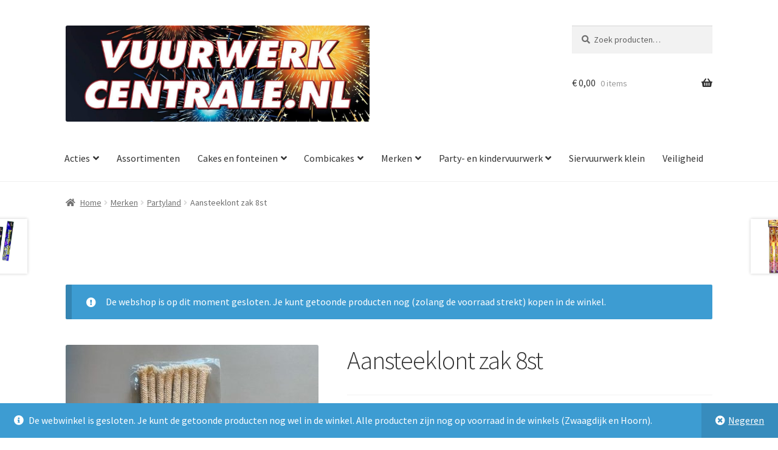

--- FILE ---
content_type: text/html; charset=UTF-8
request_url: https://www.vuurwerkcentrale.nl/product/aansteeklont-zak-8st/
body_size: 18009
content:
<!doctype html><html lang="nl-NL"><head><meta charset="UTF-8"><meta name="viewport" content="width=device-width, initial-scale=1"><link rel="profile" href="http://gmpg.org/xfn/11"><link rel="pingback" href="https://www.vuurwerkcentrale.nl/xmlrpc.php"><!-- <link media="all" href="https://www.vuurwerkcentrale.nl/wp-content/cache/autoptimize/css/autoptimize_6d6d991334cb30dc36b40886baf8e6fc.css" rel="stylesheet"> -->
<link rel="stylesheet" type="text/css" href="//www.vuurwerkcentrale.nl/wp-content/cache/wpfc-minified/eeagocvu/84evu.css" media="all"/><title>Aansteeklont zak 8st - Vuurwerkcentrale</title><style>img:is([sizes="auto" i], [sizes^="auto," i]) { contain-intrinsic-size: 3000px 1500px }</style><meta name="description" content="Aansteeklont 8st in zakje. Geen geklungel met lucifers of aanstekers Veiligheid voor alles !! Nu in de aanbieding zak 8 st voor slechts 0,99"><meta name="robots" content="index, follow, max-snippet:-1, max-image-preview:large, max-video-preview:-1"><link rel="canonical" href="https://www.vuurwerkcentrale.nl/product/aansteeklont-zak-8st/"><meta property="og:url" content="https://www.vuurwerkcentrale.nl/product/aansteeklont-zak-8st/"><meta property="og:site_name" content="Vuurwerkcentrale"><meta property="og:locale" content="nl_NL"><meta property="og:type" content="og:product"><meta property="article:author" content=""><meta property="article:publisher" content=""><meta property="og:title" content="Aansteeklont zak 8st - Vuurwerkcentrale"><meta property="og:description" content="Aansteeklont 8st in zakje. Geen geklungel met lucifers of aanstekers Veiligheid voor alles !! Nu in de aanbieding zak 8 st voor slechts 0,99"><meta property="og:image" content="https://www.vuurwerkcentrale.nl/wp-content/uploads/2023/04/Aaansteeklont208pack-rotated.jpeg"><meta property="og:image:secure_url" content="https://www.vuurwerkcentrale.nl/wp-content/uploads/2023/04/Aaansteeklont208pack-rotated.jpeg"><meta property="og:image:width" content="480"><meta property="og:image:height" content="640"><meta property="fb:pages" content=""><meta property="fb:admins" content=""><meta property="fb:app_id" content=""><meta name="twitter:card" content="summary"><meta name="twitter:site" content=""><meta name="twitter:creator" content=""><meta name="twitter:title" content="Aansteeklont zak 8st - Vuurwerkcentrale"><meta name="twitter:description" content="Aansteeklont 8st in zakje. Geen geklungel met lucifers of aanstekers Veiligheid voor alles !! Nu in de aanbieding zak 8 st voor slechts 0,99"><meta name="twitter:image" content="https://www.vuurwerkcentrale.nl/wp-content/uploads/2023/04/Aaansteeklont208pack-rotated.jpeg"><link rel='dns-prefetch' href='//fonts.googleapis.com' /><link rel="alternate" type="application/rss+xml" title="Vuurwerkcentrale &raquo; feed" href="https://www.vuurwerkcentrale.nl/feed/" /><link rel="alternate" type="application/rss+xml" title="Vuurwerkcentrale &raquo; reacties feed" href="https://www.vuurwerkcentrale.nl/comments/feed/" />  <script src="//www.googletagmanager.com/gtag/js?id=G-2N9K64XZJG"  data-cfasync="false" data-wpfc-render="false" async></script> <script data-cfasync="false" data-wpfc-render="false">var mi_version = '9.8.0';
var mi_track_user = true;
var mi_no_track_reason = '';
var MonsterInsightsDefaultLocations = {"page_location":"https:\/\/www.vuurwerkcentrale.nl\/product\/aansteeklont-zak-8st\/"};
if ( typeof MonsterInsightsPrivacyGuardFilter === 'function' ) {
var MonsterInsightsLocations = (typeof MonsterInsightsExcludeQuery === 'object') ? MonsterInsightsPrivacyGuardFilter( MonsterInsightsExcludeQuery ) : MonsterInsightsPrivacyGuardFilter( MonsterInsightsDefaultLocations );
} else {
var MonsterInsightsLocations = (typeof MonsterInsightsExcludeQuery === 'object') ? MonsterInsightsExcludeQuery : MonsterInsightsDefaultLocations;
}
var disableStrs = [
'ga-disable-G-2N9K64XZJG',
];
/* Function to detect opted out users */
function __gtagTrackerIsOptedOut() {
for (var index = 0; index < disableStrs.length; index++) {
if (document.cookie.indexOf(disableStrs[index] + '=true') > -1) {
return true;
}
}
return false;
}
/* Disable tracking if the opt-out cookie exists. */
if (__gtagTrackerIsOptedOut()) {
for (var index = 0; index < disableStrs.length; index++) {
window[disableStrs[index]] = true;
}
}
/* Opt-out function */
function __gtagTrackerOptout() {
for (var index = 0; index < disableStrs.length; index++) {
document.cookie = disableStrs[index] + '=true; expires=Thu, 31 Dec 2099 23:59:59 UTC; path=/';
window[disableStrs[index]] = true;
}
}
if ('undefined' === typeof gaOptout) {
function gaOptout() {
__gtagTrackerOptout();
}
}
window.dataLayer = window.dataLayer || [];
window.MonsterInsightsDualTracker = {
helpers: {},
trackers: {},
};
if (mi_track_user) {
function __gtagDataLayer() {
dataLayer.push(arguments);
}
function __gtagTracker(type, name, parameters) {
if (!parameters) {
parameters = {};
}
if (parameters.send_to) {
__gtagDataLayer.apply(null, arguments);
return;
}
if (type === 'event') {
parameters.send_to = monsterinsights_frontend.v4_id;
var hookName = name;
if (typeof parameters['event_category'] !== 'undefined') {
hookName = parameters['event_category'] + ':' + name;
}
if (typeof MonsterInsightsDualTracker.trackers[hookName] !== 'undefined') {
MonsterInsightsDualTracker.trackers[hookName](parameters);
} else {
__gtagDataLayer('event', name, parameters);
}
} else {
__gtagDataLayer.apply(null, arguments);
}
}
__gtagTracker('js', new Date());
__gtagTracker('set', {
'developer_id.dZGIzZG': true,
});
if ( MonsterInsightsLocations.page_location ) {
__gtagTracker('set', MonsterInsightsLocations);
}
__gtagTracker('config', 'G-2N9K64XZJG', {"forceSSL":"true","link_attribution":"true"} );
window.gtag = __gtagTracker;										(function () {
/* https://developers.google.com/analytics/devguides/collection/analyticsjs/ */
/* ga and __gaTracker compatibility shim. */
var noopfn = function () {
return null;
};
var newtracker = function () {
return new Tracker();
};
var Tracker = function () {
return null;
};
var p = Tracker.prototype;
p.get = noopfn;
p.set = noopfn;
p.send = function () {
var args = Array.prototype.slice.call(arguments);
args.unshift('send');
__gaTracker.apply(null, args);
};
var __gaTracker = function () {
var len = arguments.length;
if (len === 0) {
return;
}
var f = arguments[len - 1];
if (typeof f !== 'object' || f === null || typeof f.hitCallback !== 'function') {
if ('send' === arguments[0]) {
var hitConverted, hitObject = false, action;
if ('event' === arguments[1]) {
if ('undefined' !== typeof arguments[3]) {
hitObject = {
'eventAction': arguments[3],
'eventCategory': arguments[2],
'eventLabel': arguments[4],
'value': arguments[5] ? arguments[5] : 1,
}
}
}
if ('pageview' === arguments[1]) {
if ('undefined' !== typeof arguments[2]) {
hitObject = {
'eventAction': 'page_view',
'page_path': arguments[2],
}
}
}
if (typeof arguments[2] === 'object') {
hitObject = arguments[2];
}
if (typeof arguments[5] === 'object') {
Object.assign(hitObject, arguments[5]);
}
if ('undefined' !== typeof arguments[1].hitType) {
hitObject = arguments[1];
if ('pageview' === hitObject.hitType) {
hitObject.eventAction = 'page_view';
}
}
if (hitObject) {
action = 'timing' === arguments[1].hitType ? 'timing_complete' : hitObject.eventAction;
hitConverted = mapArgs(hitObject);
__gtagTracker('event', action, hitConverted);
}
}
return;
}
function mapArgs(args) {
var arg, hit = {};
var gaMap = {
'eventCategory': 'event_category',
'eventAction': 'event_action',
'eventLabel': 'event_label',
'eventValue': 'event_value',
'nonInteraction': 'non_interaction',
'timingCategory': 'event_category',
'timingVar': 'name',
'timingValue': 'value',
'timingLabel': 'event_label',
'page': 'page_path',
'location': 'page_location',
'title': 'page_title',
'referrer' : 'page_referrer',
};
for (arg in args) {
if (!(!args.hasOwnProperty(arg) || !gaMap.hasOwnProperty(arg))) {
hit[gaMap[arg]] = args[arg];
} else {
hit[arg] = args[arg];
}
}
return hit;
}
try {
f.hitCallback();
} catch (ex) {
}
};
__gaTracker.create = newtracker;
__gaTracker.getByName = newtracker;
__gaTracker.getAll = function () {
return [];
};
__gaTracker.remove = noopfn;
__gaTracker.loaded = true;
window['__gaTracker'] = __gaTracker;
})();
} else {
console.log("");
(function () {
function __gtagTracker() {
return null;
}
window['__gtagTracker'] = __gtagTracker;
window['gtag'] = __gtagTracker;
})();
}</script>  <script>window._wpemojiSettings = {"baseUrl":"https:\/\/s.w.org\/images\/core\/emoji\/16.0.1\/72x72\/","ext":".png","svgUrl":"https:\/\/s.w.org\/images\/core\/emoji\/16.0.1\/svg\/","svgExt":".svg","source":{"concatemoji":"https:\/\/www.vuurwerkcentrale.nl\/wp-includes\/js\/wp-emoji-release.min.js?ver=6.8.3"}};
/*! This file is auto-generated */
!function(s,n){var o,i,e;function c(e){try{var t={supportTests:e,timestamp:(new Date).valueOf()};sessionStorage.setItem(o,JSON.stringify(t))}catch(e){}}function p(e,t,n){e.clearRect(0,0,e.canvas.width,e.canvas.height),e.fillText(t,0,0);var t=new Uint32Array(e.getImageData(0,0,e.canvas.width,e.canvas.height).data),a=(e.clearRect(0,0,e.canvas.width,e.canvas.height),e.fillText(n,0,0),new Uint32Array(e.getImageData(0,0,e.canvas.width,e.canvas.height).data));return t.every(function(e,t){return e===a[t]})}function u(e,t){e.clearRect(0,0,e.canvas.width,e.canvas.height),e.fillText(t,0,0);for(var n=e.getImageData(16,16,1,1),a=0;a<n.data.length;a++)if(0!==n.data[a])return!1;return!0}function f(e,t,n,a){switch(t){case"flag":return n(e,"\ud83c\udff3\ufe0f\u200d\u26a7\ufe0f","\ud83c\udff3\ufe0f\u200b\u26a7\ufe0f")?!1:!n(e,"\ud83c\udde8\ud83c\uddf6","\ud83c\udde8\u200b\ud83c\uddf6")&&!n(e,"\ud83c\udff4\udb40\udc67\udb40\udc62\udb40\udc65\udb40\udc6e\udb40\udc67\udb40\udc7f","\ud83c\udff4\u200b\udb40\udc67\u200b\udb40\udc62\u200b\udb40\udc65\u200b\udb40\udc6e\u200b\udb40\udc67\u200b\udb40\udc7f");case"emoji":return!a(e,"\ud83e\udedf")}return!1}function g(e,t,n,a){var r="undefined"!=typeof WorkerGlobalScope&&self instanceof WorkerGlobalScope?new OffscreenCanvas(300,150):s.createElement("canvas"),o=r.getContext("2d",{willReadFrequently:!0}),i=(o.textBaseline="top",o.font="600 32px Arial",{});return e.forEach(function(e){i[e]=t(o,e,n,a)}),i}function t(e){var t=s.createElement("script");t.src=e,t.defer=!0,s.head.appendChild(t)}"undefined"!=typeof Promise&&(o="wpEmojiSettingsSupports",i=["flag","emoji"],n.supports={everything:!0,everythingExceptFlag:!0},e=new Promise(function(e){s.addEventListener("DOMContentLoaded",e,{once:!0})}),new Promise(function(t){var n=function(){try{var e=JSON.parse(sessionStorage.getItem(o));if("object"==typeof e&&"number"==typeof e.timestamp&&(new Date).valueOf()<e.timestamp+604800&&"object"==typeof e.supportTests)return e.supportTests}catch(e){}return null}();if(!n){if("undefined"!=typeof Worker&&"undefined"!=typeof OffscreenCanvas&&"undefined"!=typeof URL&&URL.createObjectURL&&"undefined"!=typeof Blob)try{var e="postMessage("+g.toString()+"("+[JSON.stringify(i),f.toString(),p.toString(),u.toString()].join(",")+"));",a=new Blob([e],{type:"text/javascript"}),r=new Worker(URL.createObjectURL(a),{name:"wpTestEmojiSupports"});return void(r.onmessage=function(e){c(n=e.data),r.terminate(),t(n)})}catch(e){}c(n=g(i,f,p,u))}t(n)}).then(function(e){for(var t in e)n.supports[t]=e[t],n.supports.everything=n.supports.everything&&n.supports[t],"flag"!==t&&(n.supports.everythingExceptFlag=n.supports.everythingExceptFlag&&n.supports[t]);n.supports.everythingExceptFlag=n.supports.everythingExceptFlag&&!n.supports.flag,n.DOMReady=!1,n.readyCallback=function(){n.DOMReady=!0}}).then(function(){return e}).then(function(){var e;n.supports.everything||(n.readyCallback(),(e=n.source||{}).concatemoji?t(e.concatemoji):e.wpemoji&&e.twemoji&&(t(e.twemoji),t(e.wpemoji)))}))}((window,document),window._wpemojiSettings);</script> <style id='wp-emoji-styles-inline-css'>img.wp-smiley, img.emoji {
display: inline !important;
border: none !important;
box-shadow: none !important;
height: 1em !important;
width: 1em !important;
margin: 0 0.07em !important;
vertical-align: -0.1em !important;
background: none !important;
padding: 0 !important;
}</style><style id='wp-block-library-theme-inline-css'>.wp-block-audio :where(figcaption){color:#555;font-size:13px;text-align:center}.is-dark-theme .wp-block-audio :where(figcaption){color:#ffffffa6}.wp-block-audio{margin:0 0 1em}.wp-block-code{border:1px solid #ccc;border-radius:4px;font-family:Menlo,Consolas,monaco,monospace;padding:.8em 1em}.wp-block-embed :where(figcaption){color:#555;font-size:13px;text-align:center}.is-dark-theme .wp-block-embed :where(figcaption){color:#ffffffa6}.wp-block-embed{margin:0 0 1em}.blocks-gallery-caption{color:#555;font-size:13px;text-align:center}.is-dark-theme .blocks-gallery-caption{color:#ffffffa6}:root :where(.wp-block-image figcaption){color:#555;font-size:13px;text-align:center}.is-dark-theme :root :where(.wp-block-image figcaption){color:#ffffffa6}.wp-block-image{margin:0 0 1em}.wp-block-pullquote{border-bottom:4px solid;border-top:4px solid;color:currentColor;margin-bottom:1.75em}.wp-block-pullquote cite,.wp-block-pullquote footer,.wp-block-pullquote__citation{color:currentColor;font-size:.8125em;font-style:normal;text-transform:uppercase}.wp-block-quote{border-left:.25em solid;margin:0 0 1.75em;padding-left:1em}.wp-block-quote cite,.wp-block-quote footer{color:currentColor;font-size:.8125em;font-style:normal;position:relative}.wp-block-quote:where(.has-text-align-right){border-left:none;border-right:.25em solid;padding-left:0;padding-right:1em}.wp-block-quote:where(.has-text-align-center){border:none;padding-left:0}.wp-block-quote.is-large,.wp-block-quote.is-style-large,.wp-block-quote:where(.is-style-plain){border:none}.wp-block-search .wp-block-search__label{font-weight:700}.wp-block-search__button{border:1px solid #ccc;padding:.375em .625em}:where(.wp-block-group.has-background){padding:1.25em 2.375em}.wp-block-separator.has-css-opacity{opacity:.4}.wp-block-separator{border:none;border-bottom:2px solid;margin-left:auto;margin-right:auto}.wp-block-separator.has-alpha-channel-opacity{opacity:1}.wp-block-separator:not(.is-style-wide):not(.is-style-dots){width:100px}.wp-block-separator.has-background:not(.is-style-dots){border-bottom:none;height:1px}.wp-block-separator.has-background:not(.is-style-wide):not(.is-style-dots){height:2px}.wp-block-table{margin:0 0 1em}.wp-block-table td,.wp-block-table th{word-break:normal}.wp-block-table :where(figcaption){color:#555;font-size:13px;text-align:center}.is-dark-theme .wp-block-table :where(figcaption){color:#ffffffa6}.wp-block-video :where(figcaption){color:#555;font-size:13px;text-align:center}.is-dark-theme .wp-block-video :where(figcaption){color:#ffffffa6}.wp-block-video{margin:0 0 1em}:root :where(.wp-block-template-part.has-background){margin-bottom:0;margin-top:0;padding:1.25em 2.375em}</style><style id='classic-theme-styles-inline-css'>/*! This file is auto-generated */
.wp-block-button__link{color:#fff;background-color:#32373c;border-radius:9999px;box-shadow:none;text-decoration:none;padding:calc(.667em + 2px) calc(1.333em + 2px);font-size:1.125em}.wp-block-file__button{background:#32373c;color:#fff;text-decoration:none}</style><style id='storefront-gutenberg-blocks-inline-css'>.wp-block-button__link:not(.has-text-color) {
color: #ffffff;
}
.wp-block-button__link:not(.has-text-color):hover,
.wp-block-button__link:not(.has-text-color):focus,
.wp-block-button__link:not(.has-text-color):active {
color: #ffffff;
}
.wp-block-button__link:not(.has-background) {
background-color: #da492c;
}
.wp-block-button__link:not(.has-background):hover,
.wp-block-button__link:not(.has-background):focus,
.wp-block-button__link:not(.has-background):active {
border-color: #c13013;
background-color: #c13013;
}
.wc-block-grid__products .wc-block-grid__product .wp-block-button__link {
background-color: #da492c;
border-color: #da492c;
color: #ffffff;
}
.wp-block-quote footer,
.wp-block-quote cite,
.wp-block-quote__citation {
color: #6d6d6d;
}
.wp-block-pullquote cite,
.wp-block-pullquote footer,
.wp-block-pullquote__citation {
color: #6d6d6d;
}
.wp-block-image figcaption {
color: #6d6d6d;
}
.wp-block-separator.is-style-dots::before {
color: #333333;
}
.wp-block-file a.wp-block-file__button {
color: #ffffff;
background-color: #da492c;
border-color: #da492c;
}
.wp-block-file a.wp-block-file__button:hover,
.wp-block-file a.wp-block-file__button:focus,
.wp-block-file a.wp-block-file__button:active {
color: #ffffff;
background-color: #c13013;
}
.wp-block-code,
.wp-block-preformatted pre {
color: #6d6d6d;
}
.wp-block-table:not( .has-background ):not( .is-style-stripes ) tbody tr:nth-child(2n) td {
background-color: #fdfdfd;
}
.wp-block-cover .wp-block-cover__inner-container h1:not(.has-text-color),
.wp-block-cover .wp-block-cover__inner-container h2:not(.has-text-color),
.wp-block-cover .wp-block-cover__inner-container h3:not(.has-text-color),
.wp-block-cover .wp-block-cover__inner-container h4:not(.has-text-color),
.wp-block-cover .wp-block-cover__inner-container h5:not(.has-text-color),
.wp-block-cover .wp-block-cover__inner-container h6:not(.has-text-color) {
color: #000000;
}
.wc-block-components-price-slider__range-input-progress,
.rtl .wc-block-components-price-slider__range-input-progress {
--range-color: #7f54b3;
}
/* Target only IE11 */
@media all and (-ms-high-contrast: none), (-ms-high-contrast: active) {
.wc-block-components-price-slider__range-input-progress {
background: #7f54b3;
}
}
.wc-block-components-button:not(.is-link) {
background-color: #333333;
color: #ffffff;
}
.wc-block-components-button:not(.is-link):hover,
.wc-block-components-button:not(.is-link):focus,
.wc-block-components-button:not(.is-link):active {
background-color: #1a1a1a;
color: #ffffff;
}
.wc-block-components-button:not(.is-link):disabled {
background-color: #333333;
color: #ffffff;
}
.wc-block-cart__submit-container {
background-color: #ffffff;
}
.wc-block-cart__submit-container::before {
color: rgba(220,220,220,0.5);
}
.wc-block-components-order-summary-item__quantity {
background-color: #ffffff;
border-color: #6d6d6d;
box-shadow: 0 0 0 2px #ffffff;
color: #6d6d6d;
}</style><style id='global-styles-inline-css'>:root{--wp--preset--aspect-ratio--square: 1;--wp--preset--aspect-ratio--4-3: 4/3;--wp--preset--aspect-ratio--3-4: 3/4;--wp--preset--aspect-ratio--3-2: 3/2;--wp--preset--aspect-ratio--2-3: 2/3;--wp--preset--aspect-ratio--16-9: 16/9;--wp--preset--aspect-ratio--9-16: 9/16;--wp--preset--color--black: #000000;--wp--preset--color--cyan-bluish-gray: #abb8c3;--wp--preset--color--white: #ffffff;--wp--preset--color--pale-pink: #f78da7;--wp--preset--color--vivid-red: #cf2e2e;--wp--preset--color--luminous-vivid-orange: #ff6900;--wp--preset--color--luminous-vivid-amber: #fcb900;--wp--preset--color--light-green-cyan: #7bdcb5;--wp--preset--color--vivid-green-cyan: #00d084;--wp--preset--color--pale-cyan-blue: #8ed1fc;--wp--preset--color--vivid-cyan-blue: #0693e3;--wp--preset--color--vivid-purple: #9b51e0;--wp--preset--gradient--vivid-cyan-blue-to-vivid-purple: linear-gradient(135deg,rgba(6,147,227,1) 0%,rgb(155,81,224) 100%);--wp--preset--gradient--light-green-cyan-to-vivid-green-cyan: linear-gradient(135deg,rgb(122,220,180) 0%,rgb(0,208,130) 100%);--wp--preset--gradient--luminous-vivid-amber-to-luminous-vivid-orange: linear-gradient(135deg,rgba(252,185,0,1) 0%,rgba(255,105,0,1) 100%);--wp--preset--gradient--luminous-vivid-orange-to-vivid-red: linear-gradient(135deg,rgba(255,105,0,1) 0%,rgb(207,46,46) 100%);--wp--preset--gradient--very-light-gray-to-cyan-bluish-gray: linear-gradient(135deg,rgb(238,238,238) 0%,rgb(169,184,195) 100%);--wp--preset--gradient--cool-to-warm-spectrum: linear-gradient(135deg,rgb(74,234,220) 0%,rgb(151,120,209) 20%,rgb(207,42,186) 40%,rgb(238,44,130) 60%,rgb(251,105,98) 80%,rgb(254,248,76) 100%);--wp--preset--gradient--blush-light-purple: linear-gradient(135deg,rgb(255,206,236) 0%,rgb(152,150,240) 100%);--wp--preset--gradient--blush-bordeaux: linear-gradient(135deg,rgb(254,205,165) 0%,rgb(254,45,45) 50%,rgb(107,0,62) 100%);--wp--preset--gradient--luminous-dusk: linear-gradient(135deg,rgb(255,203,112) 0%,rgb(199,81,192) 50%,rgb(65,88,208) 100%);--wp--preset--gradient--pale-ocean: linear-gradient(135deg,rgb(255,245,203) 0%,rgb(182,227,212) 50%,rgb(51,167,181) 100%);--wp--preset--gradient--electric-grass: linear-gradient(135deg,rgb(202,248,128) 0%,rgb(113,206,126) 100%);--wp--preset--gradient--midnight: linear-gradient(135deg,rgb(2,3,129) 0%,rgb(40,116,252) 100%);--wp--preset--font-size--small: 14px;--wp--preset--font-size--medium: 23px;--wp--preset--font-size--large: 26px;--wp--preset--font-size--x-large: 42px;--wp--preset--font-size--normal: 16px;--wp--preset--font-size--huge: 37px;--wp--preset--spacing--20: 0.44rem;--wp--preset--spacing--30: 0.67rem;--wp--preset--spacing--40: 1rem;--wp--preset--spacing--50: 1.5rem;--wp--preset--spacing--60: 2.25rem;--wp--preset--spacing--70: 3.38rem;--wp--preset--spacing--80: 5.06rem;--wp--preset--shadow--natural: 6px 6px 9px rgba(0, 0, 0, 0.2);--wp--preset--shadow--deep: 12px 12px 50px rgba(0, 0, 0, 0.4);--wp--preset--shadow--sharp: 6px 6px 0px rgba(0, 0, 0, 0.2);--wp--preset--shadow--outlined: 6px 6px 0px -3px rgba(255, 255, 255, 1), 6px 6px rgba(0, 0, 0, 1);--wp--preset--shadow--crisp: 6px 6px 0px rgba(0, 0, 0, 1);}:root :where(.is-layout-flow) > :first-child{margin-block-start: 0;}:root :where(.is-layout-flow) > :last-child{margin-block-end: 0;}:root :where(.is-layout-flow) > *{margin-block-start: 24px;margin-block-end: 0;}:root :where(.is-layout-constrained) > :first-child{margin-block-start: 0;}:root :where(.is-layout-constrained) > :last-child{margin-block-end: 0;}:root :where(.is-layout-constrained) > *{margin-block-start: 24px;margin-block-end: 0;}:root :where(.is-layout-flex){gap: 24px;}:root :where(.is-layout-grid){gap: 24px;}body .is-layout-flex{display: flex;}.is-layout-flex{flex-wrap: wrap;align-items: center;}.is-layout-flex > :is(*, div){margin: 0;}body .is-layout-grid{display: grid;}.is-layout-grid > :is(*, div){margin: 0;}.has-black-color{color: var(--wp--preset--color--black) !important;}.has-cyan-bluish-gray-color{color: var(--wp--preset--color--cyan-bluish-gray) !important;}.has-white-color{color: var(--wp--preset--color--white) !important;}.has-pale-pink-color{color: var(--wp--preset--color--pale-pink) !important;}.has-vivid-red-color{color: var(--wp--preset--color--vivid-red) !important;}.has-luminous-vivid-orange-color{color: var(--wp--preset--color--luminous-vivid-orange) !important;}.has-luminous-vivid-amber-color{color: var(--wp--preset--color--luminous-vivid-amber) !important;}.has-light-green-cyan-color{color: var(--wp--preset--color--light-green-cyan) !important;}.has-vivid-green-cyan-color{color: var(--wp--preset--color--vivid-green-cyan) !important;}.has-pale-cyan-blue-color{color: var(--wp--preset--color--pale-cyan-blue) !important;}.has-vivid-cyan-blue-color{color: var(--wp--preset--color--vivid-cyan-blue) !important;}.has-vivid-purple-color{color: var(--wp--preset--color--vivid-purple) !important;}.has-black-background-color{background-color: var(--wp--preset--color--black) !important;}.has-cyan-bluish-gray-background-color{background-color: var(--wp--preset--color--cyan-bluish-gray) !important;}.has-white-background-color{background-color: var(--wp--preset--color--white) !important;}.has-pale-pink-background-color{background-color: var(--wp--preset--color--pale-pink) !important;}.has-vivid-red-background-color{background-color: var(--wp--preset--color--vivid-red) !important;}.has-luminous-vivid-orange-background-color{background-color: var(--wp--preset--color--luminous-vivid-orange) !important;}.has-luminous-vivid-amber-background-color{background-color: var(--wp--preset--color--luminous-vivid-amber) !important;}.has-light-green-cyan-background-color{background-color: var(--wp--preset--color--light-green-cyan) !important;}.has-vivid-green-cyan-background-color{background-color: var(--wp--preset--color--vivid-green-cyan) !important;}.has-pale-cyan-blue-background-color{background-color: var(--wp--preset--color--pale-cyan-blue) !important;}.has-vivid-cyan-blue-background-color{background-color: var(--wp--preset--color--vivid-cyan-blue) !important;}.has-vivid-purple-background-color{background-color: var(--wp--preset--color--vivid-purple) !important;}.has-black-border-color{border-color: var(--wp--preset--color--black) !important;}.has-cyan-bluish-gray-border-color{border-color: var(--wp--preset--color--cyan-bluish-gray) !important;}.has-white-border-color{border-color: var(--wp--preset--color--white) !important;}.has-pale-pink-border-color{border-color: var(--wp--preset--color--pale-pink) !important;}.has-vivid-red-border-color{border-color: var(--wp--preset--color--vivid-red) !important;}.has-luminous-vivid-orange-border-color{border-color: var(--wp--preset--color--luminous-vivid-orange) !important;}.has-luminous-vivid-amber-border-color{border-color: var(--wp--preset--color--luminous-vivid-amber) !important;}.has-light-green-cyan-border-color{border-color: var(--wp--preset--color--light-green-cyan) !important;}.has-vivid-green-cyan-border-color{border-color: var(--wp--preset--color--vivid-green-cyan) !important;}.has-pale-cyan-blue-border-color{border-color: var(--wp--preset--color--pale-cyan-blue) !important;}.has-vivid-cyan-blue-border-color{border-color: var(--wp--preset--color--vivid-cyan-blue) !important;}.has-vivid-purple-border-color{border-color: var(--wp--preset--color--vivid-purple) !important;}.has-vivid-cyan-blue-to-vivid-purple-gradient-background{background: var(--wp--preset--gradient--vivid-cyan-blue-to-vivid-purple) !important;}.has-light-green-cyan-to-vivid-green-cyan-gradient-background{background: var(--wp--preset--gradient--light-green-cyan-to-vivid-green-cyan) !important;}.has-luminous-vivid-amber-to-luminous-vivid-orange-gradient-background{background: var(--wp--preset--gradient--luminous-vivid-amber-to-luminous-vivid-orange) !important;}.has-luminous-vivid-orange-to-vivid-red-gradient-background{background: var(--wp--preset--gradient--luminous-vivid-orange-to-vivid-red) !important;}.has-very-light-gray-to-cyan-bluish-gray-gradient-background{background: var(--wp--preset--gradient--very-light-gray-to-cyan-bluish-gray) !important;}.has-cool-to-warm-spectrum-gradient-background{background: var(--wp--preset--gradient--cool-to-warm-spectrum) !important;}.has-blush-light-purple-gradient-background{background: var(--wp--preset--gradient--blush-light-purple) !important;}.has-blush-bordeaux-gradient-background{background: var(--wp--preset--gradient--blush-bordeaux) !important;}.has-luminous-dusk-gradient-background{background: var(--wp--preset--gradient--luminous-dusk) !important;}.has-pale-ocean-gradient-background{background: var(--wp--preset--gradient--pale-ocean) !important;}.has-electric-grass-gradient-background{background: var(--wp--preset--gradient--electric-grass) !important;}.has-midnight-gradient-background{background: var(--wp--preset--gradient--midnight) !important;}.has-small-font-size{font-size: var(--wp--preset--font-size--small) !important;}.has-medium-font-size{font-size: var(--wp--preset--font-size--medium) !important;}.has-large-font-size{font-size: var(--wp--preset--font-size--large) !important;}.has-x-large-font-size{font-size: var(--wp--preset--font-size--x-large) !important;}
:root :where(.wp-block-pullquote){font-size: 1.5em;line-height: 1.6;}</style><style id='woocommerce-inline-inline-css'>.woocommerce form .form-row .required { visibility: visible; }</style><style id='storefront-style-inline-css'>.main-navigation ul li a,
.site-title a,
ul.menu li a,
.site-branding h1 a,
button.menu-toggle,
button.menu-toggle:hover,
.handheld-navigation .dropdown-toggle {
color: #333333;
}
button.menu-toggle,
button.menu-toggle:hover {
border-color: #333333;
}
.main-navigation ul li a:hover,
.main-navigation ul li:hover > a,
.site-title a:hover,
.site-header ul.menu li.current-menu-item > a {
color: #747474;
}
table:not( .has-background ) th {
background-color: #f8f8f8;
}
table:not( .has-background ) tbody td {
background-color: #fdfdfd;
}
table:not( .has-background ) tbody tr:nth-child(2n) td,
fieldset,
fieldset legend {
background-color: #fbfbfb;
}
.site-header,
.secondary-navigation ul ul,
.main-navigation ul.menu > li.menu-item-has-children:after,
.secondary-navigation ul.menu ul,
.storefront-handheld-footer-bar,
.storefront-handheld-footer-bar ul li > a,
.storefront-handheld-footer-bar ul li.search .site-search,
button.menu-toggle,
button.menu-toggle:hover {
background-color: #ffffff;
}
p.site-description,
.site-header,
.storefront-handheld-footer-bar {
color: #404040;
}
button.menu-toggle:after,
button.menu-toggle:before,
button.menu-toggle span:before {
background-color: #333333;
}
h1, h2, h3, h4, h5, h6, .wc-block-grid__product-title {
color: #333333;
}
.widget h1 {
border-bottom-color: #333333;
}
body,
.secondary-navigation a {
color: #6d6d6d;
}
.widget-area .widget a,
.hentry .entry-header .posted-on a,
.hentry .entry-header .post-author a,
.hentry .entry-header .post-comments a,
.hentry .entry-header .byline a {
color: #727272;
}
a {
color: #7f54b3;
}
a:focus,
button:focus,
.button.alt:focus,
input:focus,
textarea:focus,
input[type="button"]:focus,
input[type="reset"]:focus,
input[type="submit"]:focus,
input[type="email"]:focus,
input[type="tel"]:focus,
input[type="url"]:focus,
input[type="password"]:focus,
input[type="search"]:focus {
outline-color: #7f54b3;
}
button, input[type="button"], input[type="reset"], input[type="submit"], .button, .widget a.button {
background-color: #da492c;
border-color: #da492c;
color: #ffffff;
}
button:hover, input[type="button"]:hover, input[type="reset"]:hover, input[type="submit"]:hover, .button:hover, .widget a.button:hover {
background-color: #c13013;
border-color: #c13013;
color: #ffffff;
}
button.alt, input[type="button"].alt, input[type="reset"].alt, input[type="submit"].alt, .button.alt, .widget-area .widget a.button.alt {
background-color: #333333;
border-color: #333333;
color: #ffffff;
}
button.alt:hover, input[type="button"].alt:hover, input[type="reset"].alt:hover, input[type="submit"].alt:hover, .button.alt:hover, .widget-area .widget a.button.alt:hover {
background-color: #1a1a1a;
border-color: #1a1a1a;
color: #ffffff;
}
.pagination .page-numbers li .page-numbers.current {
background-color: #e6e6e6;
color: #636363;
}
#comments .comment-list .comment-content .comment-text {
background-color: #f8f8f8;
}
.site-footer {
background-color: #f0f0f0;
color: #6d6d6d;
}
.site-footer a:not(.button):not(.components-button) {
color: #333333;
}
.site-footer .storefront-handheld-footer-bar a:not(.button):not(.components-button) {
color: #333333;
}
.site-footer h1, .site-footer h2, .site-footer h3, .site-footer h4, .site-footer h5, .site-footer h6, .site-footer .widget .widget-title, .site-footer .widget .widgettitle {
color: #333333;
}
.page-template-template-homepage.has-post-thumbnail .type-page.has-post-thumbnail .entry-title {
color: #000000;
}
.page-template-template-homepage.has-post-thumbnail .type-page.has-post-thumbnail .entry-content {
color: #000000;
}
@media screen and ( min-width: 768px ) {
.secondary-navigation ul.menu a:hover {
color: #595959;
}
.secondary-navigation ul.menu a {
color: #404040;
}
.main-navigation ul.menu ul.sub-menu,
.main-navigation ul.nav-menu ul.children {
background-color: #f0f0f0;
}
.site-header {
border-bottom-color: #f0f0f0;
}
}</style><link rel='stylesheet' id='storefront-fonts-css' href='https://fonts.googleapis.com/css?family=Source+Sans+Pro%3A400%2C300%2C300italic%2C400italic%2C600%2C700%2C900&#038;subset=latin%2Clatin-ext&#038;ver=4.6.1' media='all' /><style id='storefront-woocommerce-style-inline-css'>@font-face {
font-family: star;
src: url(https://www.vuurwerkcentrale.nl/wp-content/plugins/woocommerce/assets/fonts/star.eot);
src:
url(https://www.vuurwerkcentrale.nl/wp-content/plugins/woocommerce/assets/fonts/star.eot?#iefix) format("embedded-opentype"),
url(https://www.vuurwerkcentrale.nl/wp-content/plugins/woocommerce/assets/fonts/star.woff) format("woff"),
url(https://www.vuurwerkcentrale.nl/wp-content/plugins/woocommerce/assets/fonts/star.ttf) format("truetype"),
url(https://www.vuurwerkcentrale.nl/wp-content/plugins/woocommerce/assets/fonts/star.svg#star) format("svg");
font-weight: 400;
font-style: normal;
}
@font-face {
font-family: WooCommerce;
src: url(https://www.vuurwerkcentrale.nl/wp-content/plugins/woocommerce/assets/fonts/WooCommerce.eot);
src:
url(https://www.vuurwerkcentrale.nl/wp-content/plugins/woocommerce/assets/fonts/WooCommerce.eot?#iefix) format("embedded-opentype"),
url(https://www.vuurwerkcentrale.nl/wp-content/plugins/woocommerce/assets/fonts/WooCommerce.woff) format("woff"),
url(https://www.vuurwerkcentrale.nl/wp-content/plugins/woocommerce/assets/fonts/WooCommerce.ttf) format("truetype"),
url(https://www.vuurwerkcentrale.nl/wp-content/plugins/woocommerce/assets/fonts/WooCommerce.svg#WooCommerce) format("svg");
font-weight: 400;
font-style: normal;
}
a.cart-contents,
.site-header-cart .widget_shopping_cart a {
color: #333333;
}
a.cart-contents:hover,
.site-header-cart .widget_shopping_cart a:hover,
.site-header-cart:hover > li > a {
color: #747474;
}
table.cart td.product-remove,
table.cart td.actions {
border-top-color: #ffffff;
}
.storefront-handheld-footer-bar ul li.cart .count {
background-color: #333333;
color: #ffffff;
border-color: #ffffff;
}
.woocommerce-tabs ul.tabs li.active a,
ul.products li.product .price,
.onsale,
.wc-block-grid__product-onsale,
.widget_search form:before,
.widget_product_search form:before {
color: #6d6d6d;
}
.woocommerce-breadcrumb a,
a.woocommerce-review-link,
.product_meta a {
color: #727272;
}
.wc-block-grid__product-onsale,
.onsale {
border-color: #6d6d6d;
}
.star-rating span:before,
.quantity .plus, .quantity .minus,
p.stars a:hover:after,
p.stars a:after,
.star-rating span:before,
#payment .payment_methods li input[type=radio]:first-child:checked+label:before {
color: #7f54b3;
}
.widget_price_filter .ui-slider .ui-slider-range,
.widget_price_filter .ui-slider .ui-slider-handle {
background-color: #7f54b3;
}
.order_details {
background-color: #f8f8f8;
}
.order_details > li {
border-bottom: 1px dotted #e3e3e3;
}
.order_details:before,
.order_details:after {
background: -webkit-linear-gradient(transparent 0,transparent 0),-webkit-linear-gradient(135deg,#f8f8f8 33.33%,transparent 33.33%),-webkit-linear-gradient(45deg,#f8f8f8 33.33%,transparent 33.33%)
}
#order_review {
background-color: #ffffff;
}
#payment .payment_methods > li .payment_box,
#payment .place-order {
background-color: #fafafa;
}
#payment .payment_methods > li:not(.woocommerce-notice) {
background-color: #f5f5f5;
}
#payment .payment_methods > li:not(.woocommerce-notice):hover {
background-color: #f0f0f0;
}
.woocommerce-pagination .page-numbers li .page-numbers.current {
background-color: #e6e6e6;
color: #636363;
}
.wc-block-grid__product-onsale,
.onsale,
.woocommerce-pagination .page-numbers li .page-numbers:not(.current) {
color: #6d6d6d;
}
p.stars a:before,
p.stars a:hover~a:before,
p.stars.selected a.active~a:before {
color: #6d6d6d;
}
p.stars.selected a.active:before,
p.stars:hover a:before,
p.stars.selected a:not(.active):before,
p.stars.selected a.active:before {
color: #7f54b3;
}
.single-product div.product .woocommerce-product-gallery .woocommerce-product-gallery__trigger {
background-color: #da492c;
color: #ffffff;
}
.single-product div.product .woocommerce-product-gallery .woocommerce-product-gallery__trigger:hover {
background-color: #c13013;
border-color: #c13013;
color: #ffffff;
}
.button.added_to_cart:focus,
.button.wc-forward:focus {
outline-color: #7f54b3;
}
.added_to_cart,
.site-header-cart .widget_shopping_cart a.button,
.wc-block-grid__products .wc-block-grid__product .wp-block-button__link {
background-color: #da492c;
border-color: #da492c;
color: #ffffff;
}
.added_to_cart:hover,
.site-header-cart .widget_shopping_cart a.button:hover,
.wc-block-grid__products .wc-block-grid__product .wp-block-button__link:hover {
background-color: #c13013;
border-color: #c13013;
color: #ffffff;
}
.added_to_cart.alt, .added_to_cart, .widget a.button.checkout {
background-color: #333333;
border-color: #333333;
color: #ffffff;
}
.added_to_cart.alt:hover, .added_to_cart:hover, .widget a.button.checkout:hover {
background-color: #1a1a1a;
border-color: #1a1a1a;
color: #ffffff;
}
.button.loading {
color: #da492c;
}
.button.loading:hover {
background-color: #da492c;
}
.button.loading:after {
color: #ffffff;
}
@media screen and ( min-width: 768px ) {
.site-header-cart .widget_shopping_cart,
.site-header .product_list_widget li .quantity {
color: #404040;
}
.site-header-cart .widget_shopping_cart .buttons,
.site-header-cart .widget_shopping_cart .total {
background-color: #f5f5f5;
}
.site-header-cart .widget_shopping_cart {
background-color: #f0f0f0;
}
}
.storefront-product-pagination a {
color: #6d6d6d;
background-color: #ffffff;
}
.storefront-sticky-add-to-cart {
color: #6d6d6d;
background-color: #ffffff;
}
.storefront-sticky-add-to-cart a:not(.button) {
color: #333333;
}</style> <script data-cfasync="false" data-wpfc-render="false" id='monsterinsights-frontend-script-js-extra'>var monsterinsights_frontend = {"js_events_tracking":"true","download_extensions":"doc,pdf,ppt,zip,xls,docx,pptx,xlsx","inbound_paths":"[{\"path\":\"\\\/go\\\/\",\"label\":\"affiliate\"},{\"path\":\"\\\/recommend\\\/\",\"label\":\"affiliate\"}]","home_url":"https:\/\/www.vuurwerkcentrale.nl","hash_tracking":"false","v4_id":"G-2N9K64XZJG"};</script> <script src='//www.vuurwerkcentrale.nl/wp-content/cache/wpfc-minified/2ni59nzt/dk6qq.js' type="text/javascript"></script>
<!-- <script src="https://www.vuurwerkcentrale.nl/wp-includes/js/jquery/jquery.min.js?ver=3.7.1" id="jquery-core-js"></script> --> <script id="wc-add-to-cart-js-extra">var wc_add_to_cart_params = {"ajax_url":"\/wp-admin\/admin-ajax.php","wc_ajax_url":"\/?wc-ajax=%%endpoint%%","i18n_view_cart":"Bekijk winkelwagen","cart_url":"https:\/\/www.vuurwerkcentrale.nl\/winkelwagen\/","is_cart":"","cart_redirect_after_add":"no"};</script> <script id="wc-single-product-js-extra">var wc_single_product_params = {"i18n_required_rating_text":"Selecteer een waardering","i18n_rating_options":["1 van de 5 sterren","2 van de 5 sterren","3 van de 5 sterren","4 van de 5 sterren","5 van de 5 sterren"],"i18n_product_gallery_trigger_text":"Afbeeldinggalerij in volledig scherm bekijken","review_rating_required":"yes","flexslider":{"rtl":false,"animation":"slide","smoothHeight":true,"directionNav":false,"controlNav":"thumbnails","slideshow":false,"animationSpeed":500,"animationLoop":false,"allowOneSlide":false},"zoom_enabled":"1","zoom_options":[],"photoswipe_enabled":"1","photoswipe_options":{"shareEl":false,"closeOnScroll":false,"history":false,"hideAnimationDuration":0,"showAnimationDuration":0},"flexslider_enabled":"1"};</script> <script id="woocommerce-js-extra">var woocommerce_params = {"ajax_url":"\/wp-admin\/admin-ajax.php","wc_ajax_url":"\/?wc-ajax=%%endpoint%%","i18n_password_show":"Wachtwoord weergeven","i18n_password_hide":"Wachtwoord verbergen"};</script> <script id="wc-cart-fragments-js-extra">var wc_cart_fragments_params = {"ajax_url":"\/wp-admin\/admin-ajax.php","wc_ajax_url":"\/?wc-ajax=%%endpoint%%","cart_hash_key":"wc_cart_hash_26fcb6802f84c60ab2c1088e94488a05","fragment_name":"wc_fragments_26fcb6802f84c60ab2c1088e94488a05","request_timeout":"5000"};</script> <link rel="https://api.w.org/" href="https://www.vuurwerkcentrale.nl/wp-json/" /><link rel="alternate" title="JSON" type="application/json" href="https://www.vuurwerkcentrale.nl/wp-json/wp/v2/product/203" /><link rel="EditURI" type="application/rsd+xml" title="RSD" href="https://www.vuurwerkcentrale.nl/xmlrpc.php?rsd" /><meta name="generator" content="WordPress 6.8.3" /><meta name="generator" content="WooCommerce 10.2.2" /><link rel='shortlink' href='https://www.vuurwerkcentrale.nl/?p=203' /><link rel="alternate" title="oEmbed (JSON)" type="application/json+oembed" href="https://www.vuurwerkcentrale.nl/wp-json/oembed/1.0/embed?url=https%3A%2F%2Fwww.vuurwerkcentrale.nl%2Fproduct%2Faansteeklont-zak-8st%2F" /><link rel="alternate" title="oEmbed (XML)" type="text/xml+oembed" href="https://www.vuurwerkcentrale.nl/wp-json/oembed/1.0/embed?url=https%3A%2F%2Fwww.vuurwerkcentrale.nl%2Fproduct%2Faansteeklont-zak-8st%2F&#038;format=xml" /> <noscript><style>.woocommerce-product-gallery{ opacity: 1 !important; }</style></noscript><style>:root {
--wds-primary: #96588A;
/* 20% darker */
--wds-primary-hover: #78476f;
/* 90% lighter */
--wds-primary-lighter: #f5eff4;
--wds-border: #DEDEDE;
--wds-heading-color: #606060;
--wds-earliest-slot-color: #34A855;
--wds-remaining-label-color: #a9b2ab;
--wds-unavailable-slot-color: #EF5350;
}</style><style id="wp-custom-css">.footer-widgets .widget {
margin:0 0 0.5em;
}
.site-branding .site-title {
font-size: 3em;
}
@media only screen and (max-width: 600px) {
.site-branding .site-title {
font-size: 1.7em;
}
/*	.storefront-primary-navigation {
display:inline-block;
}*/
}
@media (min-width: 768px) {
.hentry .entry-content .wp-block-cover .wp-block-cover__inner-container, .editor-styles-wrapper .wp-block-cover .wp-block-cover__inner-container {
padding-top: 2em;
padding-bottom: 2em;
/*width: 100%;*/
/*max-width: 100%;*/
}
.woocommerce-active .site-header .site-header-cart {
margin-top:-200px;
max-width:250px;
}
.site-header .site-branding img {
max-width: 500px;
}
.main-navigation ul.menu > li > a, .main-navigation ul.nav-menu > li > a {
padding:1.6em 0.9em;
}
}
.widget_nav_menu ul li::before {
content:"";
}
.widget_recent_entries ul li, .widget_pages ul li, .widget_categories ul li, .widget_archive ul li, .widget_recent_comments ul li, .widget_nav_menu ul li, .widget_links ul li, .widget_product_categories ul li, .widget_layered_nav ul li, .widget_layered_nav_filters ul li {
padding-left:0;
}
body.woocommerce-active .site-header .main-navigation {
width: 100%;
margin: 0;
}
.main-navigation ul.menu > li.menu-item-has-children > a::after, .main-navigation ul.menu > li.page_item_has_children > a::after, .main-navigation ul.nav-menu > li.menu-item-has-children > a::after, .main-navigation ul.nav-menu > li.page_item_has_children > a::after {
margin-left:0.3em;
}</style></head><body class="wp-singular product-template-default single single-product postid-203 wp-custom-logo wp-embed-responsive wp-theme-storefront theme-storefront woocommerce woocommerce-page woocommerce-demo-store woocommerce-no-js storefront-full-width-content storefront-align-wide right-sidebar woocommerce-active"><p role="complementary" aria-label="Winkelbericht" class="woocommerce-store-notice demo_store" data-notice-id="f90e3649109858615025c966c870cd0e" style="display:none;">De webwinkel is gesloten. Je kunt de getoonde producten nog wel in de winkel. Alle producten zijn nog op voorraad in de winkels (Zwaagdijk en Hoorn). <a role="button" href="#" class="woocommerce-store-notice__dismiss-link">Negeren</a></p><div id="page" class="hfeed site"><header id="masthead" class="site-header" role="banner" style=""><div class="col-full"> <a class="skip-link screen-reader-text" href="#site-navigation">Ga door naar navigatie</a> <a class="skip-link screen-reader-text" href="#content">Ga naar de inhoud</a><div class="site-branding"> <a href="https://www.vuurwerkcentrale.nl/" class="custom-logo-link" rel="home"><img width="1440" height="454" src="https://www.vuurwerkcentrale.nl/wp-content/uploads/2023/05/cropped-348453267_1405673683550069_3775004765121409369_n.jpg" class="custom-logo" alt="Aansteeklont zak 8st" decoding="async" fetchpriority="high" srcset="https://www.vuurwerkcentrale.nl/wp-content/uploads/2023/05/cropped-348453267_1405673683550069_3775004765121409369_n.jpg 1440w, https://www.vuurwerkcentrale.nl/wp-content/uploads/2023/05/cropped-348453267_1405673683550069_3775004765121409369_n-300x95.jpg 300w, https://www.vuurwerkcentrale.nl/wp-content/uploads/2023/05/cropped-348453267_1405673683550069_3775004765121409369_n-1024x323.jpg 1024w, https://www.vuurwerkcentrale.nl/wp-content/uploads/2023/05/cropped-348453267_1405673683550069_3775004765121409369_n-768x242.jpg 768w, https://www.vuurwerkcentrale.nl/wp-content/uploads/2023/05/cropped-348453267_1405673683550069_3775004765121409369_n-416x131.jpg 416w" sizes="(max-width: 1440px) 100vw, 1440px" /></a></div><div class="site-search"><div class="widget woocommerce widget_product_search"><form role="search" method="get" class="woocommerce-product-search" action="https://www.vuurwerkcentrale.nl/"> <label class="screen-reader-text" for="woocommerce-product-search-field-0">Zoeken naar:</label> <input type="search" id="woocommerce-product-search-field-0" class="search-field" placeholder="Zoek producten&hellip;" value="" name="s" /> <button type="submit" value="Zoeken" class="">Zoeken</button> <input type="hidden" name="post_type" value="product" /></form></div></div></div><div class="storefront-primary-navigation"><div class="col-full"><nav id="site-navigation" class="main-navigation" role="navigation" aria-label="Hoofdmenu"> <button id="site-navigation-menu-toggle" class="menu-toggle" aria-controls="site-navigation" aria-expanded="false"><span>Menu</span></button><div class="primary-navigation"><ul id="menu-main_menu" class="menu"><li id="menu-item-411" class="menu-item menu-item-type-taxonomy menu-item-object-product_cat current-product-ancestor menu-item-has-children menu-item-411"><a href="https://www.vuurwerkcentrale.nl/product-categorie/acties/">Acties</a><ul class="sub-menu"><li id="menu-item-412" class="menu-item menu-item-type-taxonomy menu-item-object-product_cat current-product-ancestor current-menu-parent current-product-parent menu-item-412"><a href="https://www.vuurwerkcentrale.nl/product-categorie/acties/aanbiedingen/">Aanbiedingen</a></li><li id="menu-item-413" class="menu-item menu-item-type-taxonomy menu-item-object-product_cat menu-item-413"><a href="https://www.vuurwerkcentrale.nl/product-categorie/acties/super-aanbieding/">Super Aanbieding</a></li><li id="menu-item-414" class="menu-item menu-item-type-taxonomy menu-item-object-product_cat menu-item-414"><a href="https://www.vuurwerkcentrale.nl/product-categorie/acties/week-aanbiedingen/">OP=OP!! Week Aanbiedingen</a></li></ul></li><li id="menu-item-415" class="menu-item menu-item-type-taxonomy menu-item-object-product_cat menu-item-415"><a href="https://www.vuurwerkcentrale.nl/product-categorie/assortimenten/">Assortimenten</a></li><li id="menu-item-416" class="menu-item menu-item-type-taxonomy menu-item-object-product_cat menu-item-has-children menu-item-416"><a href="https://www.vuurwerkcentrale.nl/product-categorie/cakes-en-fonteinen/">Cakes en fonteinen</a><ul class="sub-menu"><li id="menu-item-417" class="menu-item menu-item-type-taxonomy menu-item-object-product_cat menu-item-417"><a href="https://www.vuurwerkcentrale.nl/product-categorie/cakes-en-fonteinen/fluit-en-knalcakes/">Fluit en Knalcakes</a></li><li id="menu-item-418" class="menu-item menu-item-type-taxonomy menu-item-object-product_cat menu-item-418"><a href="https://www.vuurwerkcentrale.nl/product-categorie/cakes-en-fonteinen/fonteinen/">Fonteinen</a></li><li id="menu-item-419" class="menu-item menu-item-type-taxonomy menu-item-object-product_cat menu-item-419"><a href="https://www.vuurwerkcentrale.nl/product-categorie/cakes-en-fonteinen/multicakes-500gr/">Multicakes 500gr</a></li><li id="menu-item-420" class="menu-item menu-item-type-taxonomy menu-item-object-product_cat menu-item-420"><a href="https://www.vuurwerkcentrale.nl/product-categorie/cakes-en-fonteinen/multishot-cakes-200-tot-500gr/">Multishot Cakes 200 tot 500gr</a></li><li id="menu-item-421" class="menu-item menu-item-type-taxonomy menu-item-object-product_cat menu-item-421"><a href="https://www.vuurwerkcentrale.nl/product-categorie/cakes-en-fonteinen/multishot-cakes-tot-200gr/">Multishot Cakes tot 200gr</a></li></ul></li><li id="menu-item-422" class="menu-item menu-item-type-taxonomy menu-item-object-product_cat menu-item-has-children menu-item-422"><a href="https://www.vuurwerkcentrale.nl/product-categorie/combicakes/">Combicakes</a><ul class="sub-menu"><li id="menu-item-423" class="menu-item menu-item-type-taxonomy menu-item-object-product_cat menu-item-423"><a href="https://www.vuurwerkcentrale.nl/product-categorie/combicakes/cakeboxen/">Cakeboxen</a></li><li id="menu-item-424" class="menu-item menu-item-type-taxonomy menu-item-object-product_cat menu-item-424"><a href="https://www.vuurwerkcentrale.nl/product-categorie/combicakes/doorverbonden-cakeboxen/">Doorverbonden Cakeboxen</a></li></ul></li><li id="menu-item-426" class="menu-item menu-item-type-taxonomy menu-item-object-product_cat current-product-ancestor menu-item-has-children menu-item-426"><a href="https://www.vuurwerkcentrale.nl/product-categorie/merken/">Merken</a><ul class="sub-menu"><li id="menu-item-427" class="menu-item menu-item-type-taxonomy menu-item-object-product_cat menu-item-427"><a href="https://www.vuurwerkcentrale.nl/product-categorie/merken/adventurers-classick/">Rubro Adventurers</a></li><li id="menu-item-428" class="menu-item menu-item-type-taxonomy menu-item-object-product_cat menu-item-428"><a href="https://www.vuurwerkcentrale.nl/product-categorie/merken/blue-eagle-empire-red-dragon-collection/">WTF/ Red Dragon / Blue Eagle</a></li><li id="menu-item-429" class="menu-item menu-item-type-taxonomy menu-item-object-product_cat menu-item-429"><a href="https://www.vuurwerkcentrale.nl/product-categorie/merken/geisha/">Geisha</a></li><li id="menu-item-430" class="menu-item menu-item-type-taxonomy menu-item-object-product_cat menu-item-430"><a href="https://www.vuurwerkcentrale.nl/product-categorie/merken/geisha-megaforce/">Geisha Megaforce</a></li><li id="menu-item-431" class="menu-item menu-item-type-taxonomy menu-item-object-product_cat menu-item-431"><a href="https://www.vuurwerkcentrale.nl/product-categorie/merken/geisha-powercakes-firestar/">Geisha Powercakes</a></li><li id="menu-item-432" class="menu-item menu-item-type-taxonomy menu-item-object-product_cat menu-item-432"><a href="https://www.vuurwerkcentrale.nl/product-categorie/merken/geisha-pyro-rebels-365/">Geisha Pyro Rebels</a></li><li id="menu-item-433" class="menu-item menu-item-type-taxonomy menu-item-object-product_cat menu-item-433"><a href="https://www.vuurwerkcentrale.nl/product-categorie/merken/heavy-legend/">Rubro Heavy Legend</a></li><li id="menu-item-434" class="menu-item menu-item-type-taxonomy menu-item-object-product_cat menu-item-434"><a href="https://www.vuurwerkcentrale.nl/product-categorie/merken/katan-vuurwerk/">Katan Vuurwerk</a></li><li id="menu-item-435" class="menu-item menu-item-type-taxonomy menu-item-object-product_cat menu-item-435"><a href="https://www.vuurwerkcentrale.nl/product-categorie/merken/pyro-mania/">Pyro Mania</a></li><li id="menu-item-436" class="menu-item menu-item-type-taxonomy menu-item-object-product_cat menu-item-436"><a href="https://www.vuurwerkcentrale.nl/product-categorie/merken/rubro-event-spec-collection/">Rubro / Event / Spec. Collection</a></li><li id="menu-item-437" class="menu-item menu-item-type-taxonomy menu-item-object-product_cat menu-item-437"><a href="https://www.vuurwerkcentrale.nl/product-categorie/merken/volt-hff/">Volt / Pyroshopper / Barely Legal</a></li><li id="menu-item-438" class="menu-item menu-item-type-taxonomy menu-item-object-product_cat menu-item-438"><a href="https://www.vuurwerkcentrale.nl/product-categorie/merken/vuurwerk-toppers/">Vuurwerk Toppers</a></li><li id="menu-item-439" class="menu-item menu-item-type-taxonomy menu-item-object-product_cat menu-item-439"><a href="https://www.vuurwerkcentrale.nl/product-categorie/merken/vuurwerkvisie-burn-it-free-style-db/">Essentials/ Platinum / Watt</a></li></ul></li><li id="menu-item-440" class="menu-item menu-item-type-taxonomy menu-item-object-product_cat menu-item-has-children menu-item-440"><a href="https://www.vuurwerkcentrale.nl/product-categorie/partyvuurwerk-en-kindervuurwerk/">Party- en kindervuurwerk</a><ul class="sub-menu"><li id="menu-item-441" class="menu-item menu-item-type-taxonomy menu-item-object-product_cat menu-item-441"><a href="https://www.vuurwerkcentrale.nl/product-categorie/partyvuurwerk-en-kindervuurwerk/kindervuurwerk-cat-1/">Kindervuurwerk cat 1</a></li><li id="menu-item-442" class="menu-item menu-item-type-taxonomy menu-item-object-product_cat menu-item-442"><a href="https://www.vuurwerkcentrale.nl/product-categorie/partyvuurwerk-en-kindervuurwerk/partyartikelen/">Partyartikelen</a></li></ul></li><li id="menu-item-443" class="menu-item menu-item-type-taxonomy menu-item-object-product_cat menu-item-443"><a href="https://www.vuurwerkcentrale.nl/product-categorie/siervuurwerk-klein/">Siervuurwerk klein</a></li><li id="menu-item-444" class="menu-item menu-item-type-taxonomy menu-item-object-product_cat current-product-ancestor current-menu-parent current-product-parent menu-item-444"><a href="https://www.vuurwerkcentrale.nl/product-categorie/veiligheid/">Veiligheid</a></li></ul></div><div class="handheld-navigation"><ul id="menu-main_menu-1" class="menu"><li class="menu-item menu-item-type-taxonomy menu-item-object-product_cat current-product-ancestor menu-item-has-children menu-item-411"><a href="https://www.vuurwerkcentrale.nl/product-categorie/acties/">Acties</a><ul class="sub-menu"><li class="menu-item menu-item-type-taxonomy menu-item-object-product_cat current-product-ancestor current-menu-parent current-product-parent menu-item-412"><a href="https://www.vuurwerkcentrale.nl/product-categorie/acties/aanbiedingen/">Aanbiedingen</a></li><li class="menu-item menu-item-type-taxonomy menu-item-object-product_cat menu-item-413"><a href="https://www.vuurwerkcentrale.nl/product-categorie/acties/super-aanbieding/">Super Aanbieding</a></li><li class="menu-item menu-item-type-taxonomy menu-item-object-product_cat menu-item-414"><a href="https://www.vuurwerkcentrale.nl/product-categorie/acties/week-aanbiedingen/">OP=OP!! Week Aanbiedingen</a></li></ul></li><li class="menu-item menu-item-type-taxonomy menu-item-object-product_cat menu-item-415"><a href="https://www.vuurwerkcentrale.nl/product-categorie/assortimenten/">Assortimenten</a></li><li class="menu-item menu-item-type-taxonomy menu-item-object-product_cat menu-item-has-children menu-item-416"><a href="https://www.vuurwerkcentrale.nl/product-categorie/cakes-en-fonteinen/">Cakes en fonteinen</a><ul class="sub-menu"><li class="menu-item menu-item-type-taxonomy menu-item-object-product_cat menu-item-417"><a href="https://www.vuurwerkcentrale.nl/product-categorie/cakes-en-fonteinen/fluit-en-knalcakes/">Fluit en Knalcakes</a></li><li class="menu-item menu-item-type-taxonomy menu-item-object-product_cat menu-item-418"><a href="https://www.vuurwerkcentrale.nl/product-categorie/cakes-en-fonteinen/fonteinen/">Fonteinen</a></li><li class="menu-item menu-item-type-taxonomy menu-item-object-product_cat menu-item-419"><a href="https://www.vuurwerkcentrale.nl/product-categorie/cakes-en-fonteinen/multicakes-500gr/">Multicakes 500gr</a></li><li class="menu-item menu-item-type-taxonomy menu-item-object-product_cat menu-item-420"><a href="https://www.vuurwerkcentrale.nl/product-categorie/cakes-en-fonteinen/multishot-cakes-200-tot-500gr/">Multishot Cakes 200 tot 500gr</a></li><li class="menu-item menu-item-type-taxonomy menu-item-object-product_cat menu-item-421"><a href="https://www.vuurwerkcentrale.nl/product-categorie/cakes-en-fonteinen/multishot-cakes-tot-200gr/">Multishot Cakes tot 200gr</a></li></ul></li><li class="menu-item menu-item-type-taxonomy menu-item-object-product_cat menu-item-has-children menu-item-422"><a href="https://www.vuurwerkcentrale.nl/product-categorie/combicakes/">Combicakes</a><ul class="sub-menu"><li class="menu-item menu-item-type-taxonomy menu-item-object-product_cat menu-item-423"><a href="https://www.vuurwerkcentrale.nl/product-categorie/combicakes/cakeboxen/">Cakeboxen</a></li><li class="menu-item menu-item-type-taxonomy menu-item-object-product_cat menu-item-424"><a href="https://www.vuurwerkcentrale.nl/product-categorie/combicakes/doorverbonden-cakeboxen/">Doorverbonden Cakeboxen</a></li></ul></li><li class="menu-item menu-item-type-taxonomy menu-item-object-product_cat current-product-ancestor menu-item-has-children menu-item-426"><a href="https://www.vuurwerkcentrale.nl/product-categorie/merken/">Merken</a><ul class="sub-menu"><li class="menu-item menu-item-type-taxonomy menu-item-object-product_cat menu-item-427"><a href="https://www.vuurwerkcentrale.nl/product-categorie/merken/adventurers-classick/">Rubro Adventurers</a></li><li class="menu-item menu-item-type-taxonomy menu-item-object-product_cat menu-item-428"><a href="https://www.vuurwerkcentrale.nl/product-categorie/merken/blue-eagle-empire-red-dragon-collection/">WTF/ Red Dragon / Blue Eagle</a></li><li class="menu-item menu-item-type-taxonomy menu-item-object-product_cat menu-item-429"><a href="https://www.vuurwerkcentrale.nl/product-categorie/merken/geisha/">Geisha</a></li><li class="menu-item menu-item-type-taxonomy menu-item-object-product_cat menu-item-430"><a href="https://www.vuurwerkcentrale.nl/product-categorie/merken/geisha-megaforce/">Geisha Megaforce</a></li><li class="menu-item menu-item-type-taxonomy menu-item-object-product_cat menu-item-431"><a href="https://www.vuurwerkcentrale.nl/product-categorie/merken/geisha-powercakes-firestar/">Geisha Powercakes</a></li><li class="menu-item menu-item-type-taxonomy menu-item-object-product_cat menu-item-432"><a href="https://www.vuurwerkcentrale.nl/product-categorie/merken/geisha-pyro-rebels-365/">Geisha Pyro Rebels</a></li><li class="menu-item menu-item-type-taxonomy menu-item-object-product_cat menu-item-433"><a href="https://www.vuurwerkcentrale.nl/product-categorie/merken/heavy-legend/">Rubro Heavy Legend</a></li><li class="menu-item menu-item-type-taxonomy menu-item-object-product_cat menu-item-434"><a href="https://www.vuurwerkcentrale.nl/product-categorie/merken/katan-vuurwerk/">Katan Vuurwerk</a></li><li class="menu-item menu-item-type-taxonomy menu-item-object-product_cat menu-item-435"><a href="https://www.vuurwerkcentrale.nl/product-categorie/merken/pyro-mania/">Pyro Mania</a></li><li class="menu-item menu-item-type-taxonomy menu-item-object-product_cat menu-item-436"><a href="https://www.vuurwerkcentrale.nl/product-categorie/merken/rubro-event-spec-collection/">Rubro / Event / Spec. Collection</a></li><li class="menu-item menu-item-type-taxonomy menu-item-object-product_cat menu-item-437"><a href="https://www.vuurwerkcentrale.nl/product-categorie/merken/volt-hff/">Volt / Pyroshopper / Barely Legal</a></li><li class="menu-item menu-item-type-taxonomy menu-item-object-product_cat menu-item-438"><a href="https://www.vuurwerkcentrale.nl/product-categorie/merken/vuurwerk-toppers/">Vuurwerk Toppers</a></li><li class="menu-item menu-item-type-taxonomy menu-item-object-product_cat menu-item-439"><a href="https://www.vuurwerkcentrale.nl/product-categorie/merken/vuurwerkvisie-burn-it-free-style-db/">Essentials/ Platinum / Watt</a></li></ul></li><li class="menu-item menu-item-type-taxonomy menu-item-object-product_cat menu-item-has-children menu-item-440"><a href="https://www.vuurwerkcentrale.nl/product-categorie/partyvuurwerk-en-kindervuurwerk/">Party- en kindervuurwerk</a><ul class="sub-menu"><li class="menu-item menu-item-type-taxonomy menu-item-object-product_cat menu-item-441"><a href="https://www.vuurwerkcentrale.nl/product-categorie/partyvuurwerk-en-kindervuurwerk/kindervuurwerk-cat-1/">Kindervuurwerk cat 1</a></li><li class="menu-item menu-item-type-taxonomy menu-item-object-product_cat menu-item-442"><a href="https://www.vuurwerkcentrale.nl/product-categorie/partyvuurwerk-en-kindervuurwerk/partyartikelen/">Partyartikelen</a></li></ul></li><li class="menu-item menu-item-type-taxonomy menu-item-object-product_cat menu-item-443"><a href="https://www.vuurwerkcentrale.nl/product-categorie/siervuurwerk-klein/">Siervuurwerk klein</a></li><li class="menu-item menu-item-type-taxonomy menu-item-object-product_cat current-product-ancestor current-menu-parent current-product-parent menu-item-444"><a href="https://www.vuurwerkcentrale.nl/product-categorie/veiligheid/">Veiligheid</a></li></ul></div></nav><ul id="site-header-cart" class="site-header-cart menu"><li class=""> <a class="cart-contents" href="https://www.vuurwerkcentrale.nl/winkelwagen/" title="Bekijk je winkelwagen"> <span class="woocommerce-Price-amount amount"><span class="woocommerce-Price-currencySymbol">&euro;</span>&nbsp;0,00</span> <span class="count">0 items</span> </a></li><li><div class="widget woocommerce widget_shopping_cart"><div class="widget_shopping_cart_content"></div></div></li></ul></div></div></header><div class="storefront-breadcrumb"><div class="col-full"><nav class="woocommerce-breadcrumb" aria-label="kruimelpad"><a href="https://www.vuurwerkcentrale.nl">Home</a><span class="breadcrumb-separator"> / </span><a href="https://www.vuurwerkcentrale.nl/product-categorie/merken/">Merken</a><span class="breadcrumb-separator"> / </span><a href="https://www.vuurwerkcentrale.nl/product-categorie/merken/partyland/">Partyland</a><span class="breadcrumb-separator"> / </span>Aansteeklont zak 8st</nav></div></div><div id="content" class="site-content" tabindex="-1"><div class="col-full"><div class="woocommerce"><div class="woocommerce-info" role="status"> De webshop is op dit moment gesloten. Je kunt getoonde producten nog (zolang de voorraad strekt) kopen in de winkel.</div></div><div id="primary" class="content-area"><main id="main" class="site-main" role="main"><div class="woocommerce-notices-wrapper"></div><div id="product-203" class="product type-product post-203 status-publish first instock product_cat-aanbiedingen product_cat-partyland product_cat-veiligheid has-post-thumbnail sale featured taxable shipping-taxable product-type-simple"><div dir="" class="images nickx_product_images_with_video show_lightbox v-horizontal"><div class="nickx-slider nswiper nickx-slider-for"><div class="nswiper-wrapper"><div class="nswiper-slide zoom woocommerce-product-gallery__image"><img width="416" height="555" src="https://www.vuurwerkcentrale.nl/wp-content/uploads/2023/04/Aaansteeklont208pack-rotated-416x555.jpeg" class="attachment-woocommerce_single size-woocommerce_single wp-post-image" alt="Aansteeklont zak 8st" data-skip-lazy="true" data-zoom-image="https://www.vuurwerkcentrale.nl/wp-content/uploads/2023/04/Aaansteeklont208pack-rotated.jpeg" decoding="async" srcset="https://www.vuurwerkcentrale.nl/wp-content/uploads/2023/04/Aaansteeklont208pack-rotated-416x555.jpeg 416w, https://www.vuurwerkcentrale.nl/wp-content/uploads/2023/04/Aaansteeklont208pack-225x300.jpeg 225w, https://www.vuurwerkcentrale.nl/wp-content/uploads/2023/04/Aaansteeklont208pack-rotated.jpeg 480w" sizes="(max-width: 416px) 100vw, 416px" /><span title="Aaansteeklont208pack.jpeg" href="https://www.vuurwerkcentrale.nl/wp-content/uploads/2023/04/Aaansteeklont208pack-rotated.jpeg" class="nickx-popup" data-nfancybox="product-gallery"></span></div></div><div class="nswiper-button-next main_arrow"></div><div class="nswiper-button-prev main_arrow"></div></div></div><div class="summary entry-summary"><h1 class="product_title entry-title">Aansteeklont zak 8st</h1><p class="price"></p><div class="product_meta"> <span class="sku_wrapper">Artikelnummer: <span class="sku">563</span></span> <span class="posted_in">Categorieën: <a href="https://www.vuurwerkcentrale.nl/product-categorie/acties/aanbiedingen/" rel="tag">Aanbiedingen</a>, <a href="https://www.vuurwerkcentrale.nl/product-categorie/merken/partyland/" rel="tag">Partyland</a>, <a href="https://www.vuurwerkcentrale.nl/product-categorie/veiligheid/" rel="tag">Veiligheid</a></span> <span class="posted_in">Merk: <a href="https://www.vuurwerkcentrale.nl/merk/partyland-bv/" rel="tag">Partyland BV</a></span></div></div><section class="up-sells upsells products"><h2>Wat je misschien ook leuk vindt&hellip;</h2><ul class="products columns-3"><li class="product type-product post-201 status-publish first instock product_cat-partyland product_cat-partyartikelen product_cat-veiligheid has-post-thumbnail sale featured taxable shipping-taxable product-type-simple"> <a href="https://www.vuurwerkcentrale.nl/product/veiligheidspakket-xl-in-zak/" class="woocommerce-LoopProduct-link woocommerce-loop-product__link"><noscript><img width="324" height="324" src="https://www.vuurwerkcentrale.nl/wp-content/uploads/2023/04/902220Veiligheidspakket20XL-324x324.jpg" class="attachment-woocommerce_thumbnail size-woocommerce_thumbnail" alt="Veiligheidspakket XL Partyland in zak 10dlg" decoding="async" srcset="https://www.vuurwerkcentrale.nl/wp-content/uploads/2023/04/902220Veiligheidspakket20XL-324x324.jpg 324w, https://www.vuurwerkcentrale.nl/wp-content/uploads/2023/04/902220Veiligheidspakket20XL-100x100.jpg 100w, https://www.vuurwerkcentrale.nl/wp-content/uploads/2023/04/902220Veiligheidspakket20XL-150x150.jpg 150w" sizes="(max-width: 324px) 100vw, 324px" /></noscript><img width="324" height="324" src='data:image/svg+xml,%3Csvg%20xmlns=%22http://www.w3.org/2000/svg%22%20viewBox=%220%200%20324%20324%22%3E%3C/svg%3E' data-src="https://www.vuurwerkcentrale.nl/wp-content/uploads/2023/04/902220Veiligheidspakket20XL-324x324.jpg" class="lazyload attachment-woocommerce_thumbnail size-woocommerce_thumbnail" alt="Veiligheidspakket XL Partyland in zak 10dlg" decoding="async" data-srcset="https://www.vuurwerkcentrale.nl/wp-content/uploads/2023/04/902220Veiligheidspakket20XL-324x324.jpg 324w, https://www.vuurwerkcentrale.nl/wp-content/uploads/2023/04/902220Veiligheidspakket20XL-100x100.jpg 100w, https://www.vuurwerkcentrale.nl/wp-content/uploads/2023/04/902220Veiligheidspakket20XL-150x150.jpg 150w" data-sizes="(max-width: 324px) 100vw, 324px" /><h2 class="woocommerce-loop-product__title">Veiligheidspakket XL Partyland in zak 10dlg</h2> </a><a href="https://www.vuurwerkcentrale.nl/product/veiligheidspakket-xl-in-zak/" aria-describedby="woocommerce_loop_add_to_cart_link_describedby_201" data-quantity="1" class="button product_type_simple" data-product_id="201" data-product_sku="9022" aria-label="Lees meer over &ldquo;Veiligheidspakket XL Partyland in zak 10dlg&rdquo;" rel="nofollow" data-success_message="">Lees verder</a> <span id="woocommerce_loop_add_to_cart_link_describedby_201" class="screen-reader-text"> </span></li><li class="product type-product post-40 status-publish instock product_cat-rubro product_cat-veiligheid has-post-thumbnail sale featured taxable shipping-taxable product-type-simple"> <a href="https://www.vuurwerkcentrale.nl/product/aansteeklont-1-meter/" class="woocommerce-LoopProduct-link woocommerce-loop-product__link"><noscript><img width="324" height="324" src="https://www.vuurwerkcentrale.nl/wp-content/uploads/2023/04/2000-aansteeklont-1-meter-324x324.png" class="attachment-woocommerce_thumbnail size-woocommerce_thumbnail" alt="Aansteeklont 1 meter" decoding="async" srcset="https://www.vuurwerkcentrale.nl/wp-content/uploads/2023/04/2000-aansteeklont-1-meter-324x324.png 324w, https://www.vuurwerkcentrale.nl/wp-content/uploads/2023/04/2000-aansteeklont-1-meter-100x100.png 100w, https://www.vuurwerkcentrale.nl/wp-content/uploads/2023/04/2000-aansteeklont-1-meter-416x416.png 416w, https://www.vuurwerkcentrale.nl/wp-content/uploads/2023/04/2000-aansteeklont-1-meter-300x300.png 300w, https://www.vuurwerkcentrale.nl/wp-content/uploads/2023/04/2000-aansteeklont-1-meter-150x150.png 150w, https://www.vuurwerkcentrale.nl/wp-content/uploads/2023/04/2000-aansteeklont-1-meter.png 600w" sizes="(max-width: 324px) 100vw, 324px" /></noscript><img width="324" height="324" src='data:image/svg+xml,%3Csvg%20xmlns=%22http://www.w3.org/2000/svg%22%20viewBox=%220%200%20324%20324%22%3E%3C/svg%3E' data-src="https://www.vuurwerkcentrale.nl/wp-content/uploads/2023/04/2000-aansteeklont-1-meter-324x324.png" class="lazyload attachment-woocommerce_thumbnail size-woocommerce_thumbnail" alt="Aansteeklont 1 meter" decoding="async" data-srcset="https://www.vuurwerkcentrale.nl/wp-content/uploads/2023/04/2000-aansteeklont-1-meter-324x324.png 324w, https://www.vuurwerkcentrale.nl/wp-content/uploads/2023/04/2000-aansteeklont-1-meter-100x100.png 100w, https://www.vuurwerkcentrale.nl/wp-content/uploads/2023/04/2000-aansteeklont-1-meter-416x416.png 416w, https://www.vuurwerkcentrale.nl/wp-content/uploads/2023/04/2000-aansteeklont-1-meter-300x300.png 300w, https://www.vuurwerkcentrale.nl/wp-content/uploads/2023/04/2000-aansteeklont-1-meter-150x150.png 150w, https://www.vuurwerkcentrale.nl/wp-content/uploads/2023/04/2000-aansteeklont-1-meter.png 600w" data-sizes="(max-width: 324px) 100vw, 324px" /><h2 class="woocommerce-loop-product__title">Aansteeklont 1 meter</h2> </a><a href="https://www.vuurwerkcentrale.nl/product/aansteeklont-1-meter/" aria-describedby="woocommerce_loop_add_to_cart_link_describedby_40" data-quantity="1" class="button product_type_simple" data-product_id="40" data-product_sku="2000" aria-label="Lees meer over &ldquo;Aansteeklont 1 meter&rdquo;" rel="nofollow" data-success_message="">Lees verder</a> <span id="woocommerce_loop_add_to_cart_link_describedby_40" class="screen-reader-text"> </span></li><li class="product type-product post-259 status-publish last instock product_cat-rubro product_cat-veiligheid has-post-thumbnail sale featured taxable shipping-taxable product-type-simple"> <a href="https://www.vuurwerkcentrale.nl/product/aansteeklont-25cm-extra-sterk/" class="woocommerce-LoopProduct-link woocommerce-loop-product__link"><noscript><img width="324" height="324" src="https://www.vuurwerkcentrale.nl/wp-content/uploads/2023/04/IMG_0571-scaled-324x324.jpg" class="attachment-woocommerce_thumbnail size-woocommerce_thumbnail" alt="Aansteeklont 25cm extra sterk" decoding="async" srcset="https://www.vuurwerkcentrale.nl/wp-content/uploads/2023/04/IMG_0571-scaled-324x324.jpg 324w, https://www.vuurwerkcentrale.nl/wp-content/uploads/2023/04/IMG_0571-scaled-100x100.jpg 100w, https://www.vuurwerkcentrale.nl/wp-content/uploads/2023/04/IMG_0571-150x150.jpg 150w" sizes="(max-width: 324px) 100vw, 324px" /></noscript><img width="324" height="324" src='data:image/svg+xml,%3Csvg%20xmlns=%22http://www.w3.org/2000/svg%22%20viewBox=%220%200%20324%20324%22%3E%3C/svg%3E' data-src="https://www.vuurwerkcentrale.nl/wp-content/uploads/2023/04/IMG_0571-scaled-324x324.jpg" class="lazyload attachment-woocommerce_thumbnail size-woocommerce_thumbnail" alt="Aansteeklont 25cm extra sterk" decoding="async" data-srcset="https://www.vuurwerkcentrale.nl/wp-content/uploads/2023/04/IMG_0571-scaled-324x324.jpg 324w, https://www.vuurwerkcentrale.nl/wp-content/uploads/2023/04/IMG_0571-scaled-100x100.jpg 100w, https://www.vuurwerkcentrale.nl/wp-content/uploads/2023/04/IMG_0571-150x150.jpg 150w" data-sizes="(max-width: 324px) 100vw, 324px" /><h2 class="woocommerce-loop-product__title">Aansteeklont 25cm extra sterk</h2> </a><a href="https://www.vuurwerkcentrale.nl/product/aansteeklont-25cm-extra-sterk/" aria-describedby="woocommerce_loop_add_to_cart_link_describedby_259" data-quantity="1" class="button product_type_simple" data-product_id="259" data-product_sku="2001" aria-label="Lees meer over &ldquo;Aansteeklont 25cm extra sterk&rdquo;" rel="nofollow" data-success_message="">Lees verder</a> <span id="woocommerce_loop_add_to_cart_link_describedby_259" class="screen-reader-text"> </span></li><li class="product type-product post-3854 status-publish first instock product_cat-aanbiedingen product_cat-veiligheid has-post-thumbnail sale featured taxable shipping-taxable product-type-simple"> <a href="https://www.vuurwerkcentrale.nl/product/veiligheidspakket-s-partyland-4dlg/" class="woocommerce-LoopProduct-link woocommerce-loop-product__link"><noscript><img width="324" height="324" src="https://www.vuurwerkcentrale.nl/wp-content/uploads/2025/09/9024-324x324.jpg" class="attachment-woocommerce_thumbnail size-woocommerce_thumbnail" alt="Veiligheidspakket S Partyland 4dlg" decoding="async" srcset="https://www.vuurwerkcentrale.nl/wp-content/uploads/2025/09/9024-324x324.jpg 324w, https://www.vuurwerkcentrale.nl/wp-content/uploads/2025/09/9024-150x150.jpg 150w, https://www.vuurwerkcentrale.nl/wp-content/uploads/2025/09/9024-100x100.jpg 100w" sizes="(max-width: 324px) 100vw, 324px" /></noscript><img width="324" height="324" src='data:image/svg+xml,%3Csvg%20xmlns=%22http://www.w3.org/2000/svg%22%20viewBox=%220%200%20324%20324%22%3E%3C/svg%3E' data-src="https://www.vuurwerkcentrale.nl/wp-content/uploads/2025/09/9024-324x324.jpg" class="lazyload attachment-woocommerce_thumbnail size-woocommerce_thumbnail" alt="Veiligheidspakket S Partyland 4dlg" decoding="async" data-srcset="https://www.vuurwerkcentrale.nl/wp-content/uploads/2025/09/9024-324x324.jpg 324w, https://www.vuurwerkcentrale.nl/wp-content/uploads/2025/09/9024-150x150.jpg 150w, https://www.vuurwerkcentrale.nl/wp-content/uploads/2025/09/9024-100x100.jpg 100w" data-sizes="(max-width: 324px) 100vw, 324px" /><h2 class="woocommerce-loop-product__title">Veiligheidspakket S Partyland 4dlg</h2> </a><a href="https://www.vuurwerkcentrale.nl/product/veiligheidspakket-s-partyland-4dlg/" aria-describedby="woocommerce_loop_add_to_cart_link_describedby_3854" data-quantity="1" class="button product_type_simple" data-product_id="3854" data-product_sku="9024" aria-label="Lees meer over &ldquo;Veiligheidspakket S Partyland 4dlg&rdquo;" rel="nofollow" data-success_message="">Lees verder</a> <span id="woocommerce_loop_add_to_cart_link_describedby_3854" class="screen-reader-text"> </span></li></ul></section><section class="related products"><h2>Andere suggesties</h2><ul class="products columns-3"><li class="product type-product post-72 status-publish first instock product_cat-mania-merken product_cat-rubro product_cat-aanbiedingen product_cat-kindervuurwerk-cat-1 product_cat-partyartikelen product_cat-siervuurwerk-klein product_cat-pyro-mania has-post-thumbnail sale featured taxable shipping-taxable product-type-simple"> <a href="https://www.vuurwerkcentrale.nl/product/crackling-balls-granata-ds-8st/" class="woocommerce-LoopProduct-link woocommerce-loop-product__link"><noscript><img width="324" height="324" src="https://www.vuurwerkcentrale.nl/wp-content/uploads/2023/04/7115-granata-crackling-paper-ball-vuurwerk-5f7d-324x324.png" class="attachment-woocommerce_thumbnail size-woocommerce_thumbnail" alt="Crackling Balls Granata ds 8st" decoding="async" srcset="https://www.vuurwerkcentrale.nl/wp-content/uploads/2023/04/7115-granata-crackling-paper-ball-vuurwerk-5f7d-324x324.png 324w, https://www.vuurwerkcentrale.nl/wp-content/uploads/2023/04/7115-granata-crackling-paper-ball-vuurwerk-5f7d-100x100.png 100w, https://www.vuurwerkcentrale.nl/wp-content/uploads/2023/04/7115-granata-crackling-paper-ball-vuurwerk-5f7d-416x416.png 416w, https://www.vuurwerkcentrale.nl/wp-content/uploads/2023/04/7115-granata-crackling-paper-ball-vuurwerk-5f7d-300x300.png 300w, https://www.vuurwerkcentrale.nl/wp-content/uploads/2023/04/7115-granata-crackling-paper-ball-vuurwerk-5f7d-1024x1024.png 1024w, https://www.vuurwerkcentrale.nl/wp-content/uploads/2023/04/7115-granata-crackling-paper-ball-vuurwerk-5f7d-150x150.png 150w, https://www.vuurwerkcentrale.nl/wp-content/uploads/2023/04/7115-granata-crackling-paper-ball-vuurwerk-5f7d-768x768.png 768w, https://www.vuurwerkcentrale.nl/wp-content/uploads/2023/04/7115-granata-crackling-paper-ball-vuurwerk-5f7d-1536x1536.png 1536w, https://www.vuurwerkcentrale.nl/wp-content/uploads/2023/04/7115-granata-crackling-paper-ball-vuurwerk-5f7d.png 1920w" sizes="(max-width: 324px) 100vw, 324px" /></noscript><img width="324" height="324" src='data:image/svg+xml,%3Csvg%20xmlns=%22http://www.w3.org/2000/svg%22%20viewBox=%220%200%20324%20324%22%3E%3C/svg%3E' data-src="https://www.vuurwerkcentrale.nl/wp-content/uploads/2023/04/7115-granata-crackling-paper-ball-vuurwerk-5f7d-324x324.png" class="lazyload attachment-woocommerce_thumbnail size-woocommerce_thumbnail" alt="Crackling Balls Granata ds 8st" decoding="async" data-srcset="https://www.vuurwerkcentrale.nl/wp-content/uploads/2023/04/7115-granata-crackling-paper-ball-vuurwerk-5f7d-324x324.png 324w, https://www.vuurwerkcentrale.nl/wp-content/uploads/2023/04/7115-granata-crackling-paper-ball-vuurwerk-5f7d-100x100.png 100w, https://www.vuurwerkcentrale.nl/wp-content/uploads/2023/04/7115-granata-crackling-paper-ball-vuurwerk-5f7d-416x416.png 416w, https://www.vuurwerkcentrale.nl/wp-content/uploads/2023/04/7115-granata-crackling-paper-ball-vuurwerk-5f7d-300x300.png 300w, https://www.vuurwerkcentrale.nl/wp-content/uploads/2023/04/7115-granata-crackling-paper-ball-vuurwerk-5f7d-1024x1024.png 1024w, https://www.vuurwerkcentrale.nl/wp-content/uploads/2023/04/7115-granata-crackling-paper-ball-vuurwerk-5f7d-150x150.png 150w, https://www.vuurwerkcentrale.nl/wp-content/uploads/2023/04/7115-granata-crackling-paper-ball-vuurwerk-5f7d-768x768.png 768w, https://www.vuurwerkcentrale.nl/wp-content/uploads/2023/04/7115-granata-crackling-paper-ball-vuurwerk-5f7d-1536x1536.png 1536w, https://www.vuurwerkcentrale.nl/wp-content/uploads/2023/04/7115-granata-crackling-paper-ball-vuurwerk-5f7d.png 1920w" data-sizes="(max-width: 324px) 100vw, 324px" /><h2 class="woocommerce-loop-product__title">Crackling Balls Granata ds 8st</h2> </a><a href="https://www.vuurwerkcentrale.nl/product/crackling-balls-granata-ds-8st/" aria-describedby="woocommerce_loop_add_to_cart_link_describedby_72" data-quantity="1" class="button product_type_simple" data-product_id="72" data-product_sku="7115" aria-label="Lees meer over &ldquo;Crackling Balls Granata ds 8st&rdquo;" rel="nofollow" data-success_message="">Lees verder</a> <span id="woocommerce_loop_add_to_cart_link_describedby_72" class="screen-reader-text"> </span></li><li class="product type-product post-258 status-publish instock product_cat-mania-merken product_cat-rubro product_cat-aanbiedingen product_cat-kindervuurwerk-cat-1 product_cat-partyartikelen product_cat-siervuurwerk-klein product_cat-pyro-mania has-post-thumbnail sale featured taxable shipping-taxable product-type-simple"> <a href="https://www.vuurwerkcentrale.nl/product/nitro-flash-discoflitsers-ds-6st/" class="woocommerce-LoopProduct-link woocommerce-loop-product__link"><noscript><img width="324" height="324" src="https://www.vuurwerkcentrale.nl/wp-content/uploads/2023/07/7126-NITRO-FLASH-324x324.png" class="attachment-woocommerce_thumbnail size-woocommerce_thumbnail" alt="Nitro Flash discoflitsers ds 6st" decoding="async" srcset="https://www.vuurwerkcentrale.nl/wp-content/uploads/2023/07/7126-NITRO-FLASH-324x324.png 324w, https://www.vuurwerkcentrale.nl/wp-content/uploads/2023/07/7126-NITRO-FLASH-300x300.png 300w, https://www.vuurwerkcentrale.nl/wp-content/uploads/2023/07/7126-NITRO-FLASH-150x150.png 150w, https://www.vuurwerkcentrale.nl/wp-content/uploads/2023/07/7126-NITRO-FLASH-416x416.png 416w, https://www.vuurwerkcentrale.nl/wp-content/uploads/2023/07/7126-NITRO-FLASH-100x100.png 100w, https://www.vuurwerkcentrale.nl/wp-content/uploads/2023/07/7126-NITRO-FLASH.png 500w" sizes="(max-width: 324px) 100vw, 324px" /></noscript><img width="324" height="324" src='data:image/svg+xml,%3Csvg%20xmlns=%22http://www.w3.org/2000/svg%22%20viewBox=%220%200%20324%20324%22%3E%3C/svg%3E' data-src="https://www.vuurwerkcentrale.nl/wp-content/uploads/2023/07/7126-NITRO-FLASH-324x324.png" class="lazyload attachment-woocommerce_thumbnail size-woocommerce_thumbnail" alt="Nitro Flash discoflitsers ds 6st" decoding="async" data-srcset="https://www.vuurwerkcentrale.nl/wp-content/uploads/2023/07/7126-NITRO-FLASH-324x324.png 324w, https://www.vuurwerkcentrale.nl/wp-content/uploads/2023/07/7126-NITRO-FLASH-300x300.png 300w, https://www.vuurwerkcentrale.nl/wp-content/uploads/2023/07/7126-NITRO-FLASH-150x150.png 150w, https://www.vuurwerkcentrale.nl/wp-content/uploads/2023/07/7126-NITRO-FLASH-416x416.png 416w, https://www.vuurwerkcentrale.nl/wp-content/uploads/2023/07/7126-NITRO-FLASH-100x100.png 100w, https://www.vuurwerkcentrale.nl/wp-content/uploads/2023/07/7126-NITRO-FLASH.png 500w" data-sizes="(max-width: 324px) 100vw, 324px" /><h2 class="woocommerce-loop-product__title">Nitro Flash discoflitsers ds 6st</h2> </a><a href="https://www.vuurwerkcentrale.nl/product/nitro-flash-discoflitsers-ds-6st/" aria-describedby="woocommerce_loop_add_to_cart_link_describedby_258" data-quantity="1" class="button product_type_simple" data-product_id="258" data-product_sku="7126" aria-label="Lees meer over &ldquo;Nitro Flash discoflitsers ds 6st&rdquo;" rel="nofollow" data-success_message="">Lees verder</a> <span id="woocommerce_loop_add_to_cart_link_describedby_258" class="screen-reader-text"> </span></li><li class="product type-product post-25 status-publish last instock product_cat-mania-merken product_cat-rubro product_cat-aanbiedingen product_cat-siervuurwerk-klein product_cat-pyro-mania has-post-thumbnail sale featured taxable shipping-taxable product-type-simple"> <a href="https://www.vuurwerkcentrale.nl/product/wondertolletjes-25st/" class="woocommerce-LoopProduct-link woocommerce-loop-product__link"><noscript><img width="324" height="324" src="https://www.vuurwerkcentrale.nl/wp-content/uploads/2023/04/7102-WONDERTOLLEN-F2-324x324.png" class="attachment-woocommerce_thumbnail size-woocommerce_thumbnail" alt="Wondertolletjes 25st" decoding="async" srcset="https://www.vuurwerkcentrale.nl/wp-content/uploads/2023/04/7102-WONDERTOLLEN-F2-324x324.png 324w, https://www.vuurwerkcentrale.nl/wp-content/uploads/2023/04/7102-WONDERTOLLEN-F2-300x300.png 300w, https://www.vuurwerkcentrale.nl/wp-content/uploads/2023/04/7102-WONDERTOLLEN-F2-1024x1024.png 1024w, https://www.vuurwerkcentrale.nl/wp-content/uploads/2023/04/7102-WONDERTOLLEN-F2-150x150.png 150w, https://www.vuurwerkcentrale.nl/wp-content/uploads/2023/04/7102-WONDERTOLLEN-F2-768x768.png 768w, https://www.vuurwerkcentrale.nl/wp-content/uploads/2023/04/7102-WONDERTOLLEN-F2-416x416.png 416w, https://www.vuurwerkcentrale.nl/wp-content/uploads/2023/04/7102-WONDERTOLLEN-F2-100x100.png 100w, https://www.vuurwerkcentrale.nl/wp-content/uploads/2023/04/7102-WONDERTOLLEN-F2.png 1500w" sizes="(max-width: 324px) 100vw, 324px" /></noscript><img width="324" height="324" src='data:image/svg+xml,%3Csvg%20xmlns=%22http://www.w3.org/2000/svg%22%20viewBox=%220%200%20324%20324%22%3E%3C/svg%3E' data-src="https://www.vuurwerkcentrale.nl/wp-content/uploads/2023/04/7102-WONDERTOLLEN-F2-324x324.png" class="lazyload attachment-woocommerce_thumbnail size-woocommerce_thumbnail" alt="Wondertolletjes 25st" decoding="async" data-srcset="https://www.vuurwerkcentrale.nl/wp-content/uploads/2023/04/7102-WONDERTOLLEN-F2-324x324.png 324w, https://www.vuurwerkcentrale.nl/wp-content/uploads/2023/04/7102-WONDERTOLLEN-F2-300x300.png 300w, https://www.vuurwerkcentrale.nl/wp-content/uploads/2023/04/7102-WONDERTOLLEN-F2-1024x1024.png 1024w, https://www.vuurwerkcentrale.nl/wp-content/uploads/2023/04/7102-WONDERTOLLEN-F2-150x150.png 150w, https://www.vuurwerkcentrale.nl/wp-content/uploads/2023/04/7102-WONDERTOLLEN-F2-768x768.png 768w, https://www.vuurwerkcentrale.nl/wp-content/uploads/2023/04/7102-WONDERTOLLEN-F2-416x416.png 416w, https://www.vuurwerkcentrale.nl/wp-content/uploads/2023/04/7102-WONDERTOLLEN-F2-100x100.png 100w, https://www.vuurwerkcentrale.nl/wp-content/uploads/2023/04/7102-WONDERTOLLEN-F2.png 1500w" data-sizes="(max-width: 324px) 100vw, 324px" /><h2 class="woocommerce-loop-product__title">Wondertolletjes 25st</h2> </a><a href="https://www.vuurwerkcentrale.nl/product/wondertolletjes-25st/" aria-describedby="woocommerce_loop_add_to_cart_link_describedby_25" data-quantity="1" class="button product_type_simple" data-product_id="25" data-product_sku="7102" aria-label="Lees meer over &ldquo;Wondertolletjes 25st&rdquo;" rel="nofollow" data-success_message="">Lees verder</a> <span id="woocommerce_loop_add_to_cart_link_describedby_25" class="screen-reader-text"> </span></li></ul></section><nav class="storefront-product-pagination" aria-label="Meer producten"> <a href="https://www.vuurwerkcentrale.nl/product/sterretjes-goud-25cm-3pk-6st/" rel="prev"> <noscript><img width="324" height="324" src="https://www.vuurwerkcentrale.nl/wp-content/uploads/2023/04/sterretjes-goud-25cm-3pk-6st--324x324.jpg" class="attachment-woocommerce_thumbnail size-woocommerce_thumbnail" alt="Aansteeklont zak 8st" /></noscript><img width="324" height="324" src='data:image/svg+xml,%3Csvg%20xmlns=%22http://www.w3.org/2000/svg%22%20viewBox=%220%200%20324%20324%22%3E%3C/svg%3E' data-src="https://www.vuurwerkcentrale.nl/wp-content/uploads/2023/04/sterretjes-goud-25cm-3pk-6st--324x324.jpg" class="lazyload attachment-woocommerce_thumbnail size-woocommerce_thumbnail" alt="Aansteeklont zak 8st" /> <span class="storefront-product-pagination__title">Sterretjes Goud 25cm 3pk 6st</span> </a> <a href="https://www.vuurwerkcentrale.nl/product/morning-glory-super-color-flame/" rel="next"> <noscript><img width="324" height="324" src="https://www.vuurwerkcentrale.nl/wp-content/uploads/2023/04/7025_Geisha_Morning_glory_VuurwerkMania-324x324.png" class="attachment-woocommerce_thumbnail size-woocommerce_thumbnail" alt="Aansteeklont zak 8st" /></noscript><img width="324" height="324" src='data:image/svg+xml,%3Csvg%20xmlns=%22http://www.w3.org/2000/svg%22%20viewBox=%220%200%20324%20324%22%3E%3C/svg%3E' data-src="https://www.vuurwerkcentrale.nl/wp-content/uploads/2023/04/7025_Geisha_Morning_glory_VuurwerkMania-324x324.png" class="lazyload attachment-woocommerce_thumbnail size-woocommerce_thumbnail" alt="Aansteeklont zak 8st" /> <span class="storefront-product-pagination__title">Morning Glory Super Color Flame</span> </a></nav></div></main></div></div></div><footer id="colophon" class="site-footer" role="contentinfo"><div class="col-full"><div class="footer-widgets row-1 col-4 fix"><div class="block footer-widget-1"><div id="nav_menu-3" class="widget widget_nav_menu"><span class="gamma widget-title">Informatie</span><div class="menu-footer_informatie-container"><ul id="menu-footer_informatie" class="menu"><li id="menu-item-572" class="menu-item menu-item-type-post_type menu-item-object-page menu-item-572"><a href="https://www.vuurwerkcentrale.nl/betaalmogelijkheden/">Betaalmogelijkheden</a></li><li id="menu-item-570" class="menu-item menu-item-type-post_type menu-item-object-page menu-item-570"><a href="https://www.vuurwerkcentrale.nl/openingstijden/">Openingstijden</a></li><li id="menu-item-567" class="menu-item menu-item-type-post_type menu-item-object-page menu-item-567"><a href="https://www.vuurwerkcentrale.nl/superaanbiedingen/">Superaanbiedingen</a></li><li id="menu-item-566" class="menu-item menu-item-type-post_type menu-item-object-page menu-item-566"><a href="https://www.vuurwerkcentrale.nl/veel-gestelde-vragen/">Veel gestelde vragen</a></li><li id="menu-item-565" class="menu-item menu-item-type-post_type menu-item-object-page menu-item-565"><a href="https://www.vuurwerkcentrale.nl/veiligheidstips/">Veiligheidstips</a></li><li id="menu-item-568" class="menu-item menu-item-type-post_type menu-item-object-page menu-item-568"><a href="https://www.vuurwerkcentrale.nl/routebeschrijving/">Routebeschrijving</a></li><li id="menu-item-573" class="menu-item menu-item-type-post_type menu-item-object-page menu-item-573"><a href="https://www.vuurwerkcentrale.nl/afhaalsysteem/">Afhaalsysteem</a></li><li id="menu-item-574" class="menu-item menu-item-type-post_type menu-item-object-page menu-item-privacy-policy menu-item-574"><a rel="privacy-policy" href="https://www.vuurwerkcentrale.nl/privacy-policy/">Privacy verklaring &#038; cookiebeleid</a></li><li id="menu-item-571" class="menu-item menu-item-type-post_type menu-item-object-page menu-item-571"><a href="https://www.vuurwerkcentrale.nl/leveringsvoorwaarden/">Leveringsvoorwaarden</a></li><li id="menu-item-569" class="menu-item menu-item-type-post_type menu-item-object-page menu-item-569"><a href="https://www.vuurwerkcentrale.nl/prijzen-winnen/">Prijzen Winnen</a></li></ul></div></div></div><div class="block footer-widget-2"><div id="nav_menu-5" class="widget widget_nav_menu"><span class="gamma widget-title">Klantenservice</span><div class="menu-footer_klantenservice-container"><ul id="menu-footer_klantenservice" class="menu"><li id="menu-item-583" class="menu-item menu-item-type-post_type menu-item-object-page menu-item-583"><a href="https://www.vuurwerkcentrale.nl/onze-locaties/">Onze locaties</a></li><li id="menu-item-597" class="menu-item menu-item-type-post_type menu-item-object-page menu-item-597"><a href="https://www.vuurwerkcentrale.nl/sitemap/">Sitemap</a></li></ul></div></div></div><div class="block footer-widget-3"><div id="nav_menu-6" class="widget widget_nav_menu"><span class="gamma widget-title">Extra</span><div class="menu-footer_extra-container"><ul id="menu-footer_extra" class="menu"><li id="menu-item-585" class="menu-item menu-item-type-taxonomy menu-item-object-product_cat current-product-ancestor current-menu-parent current-product-parent menu-item-585"><a href="https://www.vuurwerkcentrale.nl/product-categorie/acties/aanbiedingen/">Aanbiedingen</a></li><li id="menu-item-586" class="menu-item menu-item-type-taxonomy menu-item-object-product_cat menu-item-586"><a href="https://www.vuurwerkcentrale.nl/product-categorie/acties/super-aanbieding/">Super Aanbieding</a></li><li id="menu-item-587" class="menu-item menu-item-type-taxonomy menu-item-object-product_cat menu-item-587"><a href="https://www.vuurwerkcentrale.nl/product-categorie/acties/week-aanbiedingen/">OP=OP!! Week Aanbiedingen</a></li></ul></div></div></div><div class="block footer-widget-4"><div id="nav_menu-7" class="widget widget_nav_menu"><span class="gamma widget-title">Mijn Account</span><div class="menu-footer_mijnaccount-container"><ul id="menu-footer_mijnaccount" class="menu"><li id="menu-item-588" class="menu-item menu-item-type-custom menu-item-object-custom menu-item-588"><a href="https://www.vuurwerkcentrale.nl/mijn-account/edit-account/">Accountgegevens</a></li><li id="menu-item-589" class="menu-item menu-item-type-custom menu-item-object-custom menu-item-589"><a href="https://www.vuurwerkcentrale.nl/mijn-account/orders/">Bestellingen</a></li><li id="menu-item-591" class="menu-item menu-item-type-custom menu-item-object-custom menu-item-591"><a href="https://www.vuurwerkcentrale.nl/mijn-account/lost-password/">Wachtwoord vergeten</a></li></ul></div></div></div></div><div class="site-info"> © Vuurwerkcentrale</div><div class="storefront-handheld-footer-bar"><ul class="columns-3"><li class="my-account"> <a href="https://www.vuurwerkcentrale.nl/mijn-account/">Mijn account</a></li><li class="search"> <a href="">Zoeken</a><div class="site-search"><div class="widget woocommerce widget_product_search"><form role="search" method="get" class="woocommerce-product-search" action="https://www.vuurwerkcentrale.nl/"> <label class="screen-reader-text" for="woocommerce-product-search-field-1">Zoeken naar:</label> <input type="search" id="woocommerce-product-search-field-1" class="search-field" placeholder="Zoek producten&hellip;" value="" name="s" /> <button type="submit" value="Zoeken" class="">Zoeken</button> <input type="hidden" name="post_type" value="product" /></form></div></div></li><li class="cart"> <a class="footer-cart-contents" href="https://www.vuurwerkcentrale.nl/winkelwagen/">Winkelwagen <span class="count">0</span> </a></li></ul></div></div></footer></div> <script type="speculationrules">{"prefetch":[{"source":"document","where":{"and":[{"href_matches":"\/*"},{"not":{"href_matches":["\/wp-*.php","\/wp-admin\/*","\/wp-content\/uploads\/*","\/wp-content\/*","\/wp-content\/plugins\/*","\/wp-content\/themes\/storefront\/*","\/*\\?(.+)"]}},{"not":{"selector_matches":"a[rel~=\"nofollow\"]"}},{"not":{"selector_matches":".no-prefetch, .no-prefetch a"}}]},"eagerness":"conservative"}]}</script> <script type="application/ld+json">{"@context":"https:\/\/schema.org\/","@graph":[{"@context":"https:\/\/schema.org\/","@type":"BreadcrumbList","itemListElement":[{"@type":"ListItem","position":1,"item":{"name":"Home","@id":"https:\/\/www.vuurwerkcentrale.nl"}},{"@type":"ListItem","position":2,"item":{"name":"Merken","@id":"https:\/\/www.vuurwerkcentrale.nl\/product-categorie\/merken\/"}},{"@type":"ListItem","position":3,"item":{"name":"Partyland","@id":"https:\/\/www.vuurwerkcentrale.nl\/product-categorie\/merken\/partyland\/"}},{"@type":"ListItem","position":4,"item":{"name":"Aansteeklont zak 8st","@id":"https:\/\/www.vuurwerkcentrale.nl\/product\/aansteeklont-zak-8st\/"}}]},{"@context":"https:\/\/schema.org\/","@type":"Product","@id":"https:\/\/www.vuurwerkcentrale.nl\/product\/aansteeklont-zak-8st\/#product","name":"Aansteeklont zak 8st","url":"https:\/\/www.vuurwerkcentrale.nl\/product\/aansteeklont-zak-8st\/","description":"Aansteeklont 8st in zakje. Geen geklungel met lucifers of aanstekers Veiligheid voor alles !!\r\n\r\nNu in de aanbieding zak 8 st voor slechts 0,99","image":"https:\/\/www.vuurwerkcentrale.nl\/wp-content\/uploads\/2023\/04\/Aaansteeklont208pack-rotated.jpeg","sku":"563","offers":[{"@type":"Offer","priceSpecification":[{"@type":"UnitPriceSpecification","price":"0.99","priceCurrency":"EUR","valueAddedTaxIncluded":true,"validThrough":"2027-12-31"},{"@type":"UnitPriceSpecification","price":"1.60","priceCurrency":"EUR","valueAddedTaxIncluded":true,"validThrough":"2027-12-31","priceType":"https:\/\/schema.org\/ListPrice"}],"priceValidUntil":"2027-12-31","availability":"http:\/\/schema.org\/InStock","url":"https:\/\/www.vuurwerkcentrale.nl\/product\/aansteeklont-zak-8st\/","seller":{"@type":"Organization","name":"Vuurwerkcentrale","url":"https:\/\/www.vuurwerkcentrale.nl"}}],"brand":{"@type":"Brand","name":"Partyland BV"}}]}</script><noscript><style>.lazyload{display:none;}</style></noscript><script data-noptimize="1">window.lazySizesConfig=window.lazySizesConfig||{};window.lazySizesConfig.loadMode=1;</script><script async data-noptimize="1" src='https://www.vuurwerkcentrale.nl/wp-content/plugins/autoptimize/classes/external/js/lazysizes.min.js?ao_version=3.1.13'></script> <div id="photoswipe-fullscreen-dialog" class="pswp" tabindex="-1" role="dialog" aria-modal="true" aria-hidden="true" aria-label="Afbeelding op volledig scherm"><div class="pswp__bg"></div><div class="pswp__scroll-wrap"><div class="pswp__container"><div class="pswp__item"></div><div class="pswp__item"></div><div class="pswp__item"></div></div><div class="pswp__ui pswp__ui--hidden"><div class="pswp__top-bar"><div class="pswp__counter"></div> <button class="pswp__button pswp__button--zoom" aria-label="Zoom in/uit"></button> <button class="pswp__button pswp__button--fs" aria-label="Toggle volledig scherm"></button> <button class="pswp__button pswp__button--share" aria-label="Deel"></button> <button class="pswp__button pswp__button--close" aria-label="Sluiten (Esc)"></button><div class="pswp__preloader"><div class="pswp__preloader__icn"><div class="pswp__preloader__cut"><div class="pswp__preloader__donut"></div></div></div></div></div><div class="pswp__share-modal pswp__share-modal--hidden pswp__single-tap"><div class="pswp__share-tooltip"></div></div> <button class="pswp__button pswp__button--arrow--left" aria-label="Vorige (pijltje links)"></button> <button class="pswp__button pswp__button--arrow--right" aria-label="Volgende (pijltje rechts)"></button><div class="pswp__caption"><div class="pswp__caption__center"></div></div></div></div></div> <script>(function () {
var c = document.body.className;
c = c.replace(/woocommerce-no-js/, 'woocommerce-js');
document.body.className = c;
})();</script> <script id="storefront-navigation-js-extra">var storefrontScreenReaderText = {"expand":"Submenu uitvouwen","collapse":"Submenu invouwen"};</script> <script id="wc-order-attribution-js-extra">var wc_order_attribution = {"params":{"lifetime":1.0e-5,"session":30,"base64":false,"ajaxurl":"https:\/\/www.vuurwerkcentrale.nl\/wp-admin\/admin-ajax.php","prefix":"wc_order_attribution_","allowTracking":true},"fields":{"source_type":"current.typ","referrer":"current_add.rf","utm_campaign":"current.cmp","utm_source":"current.src","utm_medium":"current.mdm","utm_content":"current.cnt","utm_id":"current.id","utm_term":"current.trm","utm_source_platform":"current.plt","utm_creative_format":"current.fmt","utm_marketing_tactic":"current.tct","session_entry":"current_add.ep","session_start_time":"current_add.fd","session_pages":"session.pgs","session_count":"udata.vst","user_agent":"udata.uag"}};</script> <script id="nickx-front-js-js-extra">var wc_prd_vid_slider_setting = {"nickx_slider_layout":"horizontal","nickx_slider_responsive":"no","nickx_sliderautoplay":"no","nickx_sliderfade":"no","nickx_rtl":"","nickx_arrowinfinite":"yes","nickx_arrowdisable":"yes","nickx_hide_thumbnails":"no","nickx_hide_thumbnail":"yes","nickx_adaptive_height":"yes","nickx_thumbnails_to_show":"4","nickx_thumnails_layout":"slider","nickx_show_lightbox":"yes","nickx_show_zoom":"yes","nickx_zoomlevel":"1","nickx_arrowcolor":"#000","nickx_arrowbgcolor":"#FFF","nickx_variation_selector":"document","nickx_lic":"","nfancybox":{"slideShow":{"speed":3000},"fullScreen":true,"transitionEffect":"slide","arrows":true,"thumbs":false,"infobar":true,"loop":true}};</script> <script defer src="https://www.vuurwerkcentrale.nl/wp-content/cache/autoptimize/js/autoptimize_f4196361b0d19fa917d52bb4954b6754.js"></script></body></html><!-- WP Fastest Cache file was created in 1.022 seconds, on 7 January 2026 @ 16:01 -->